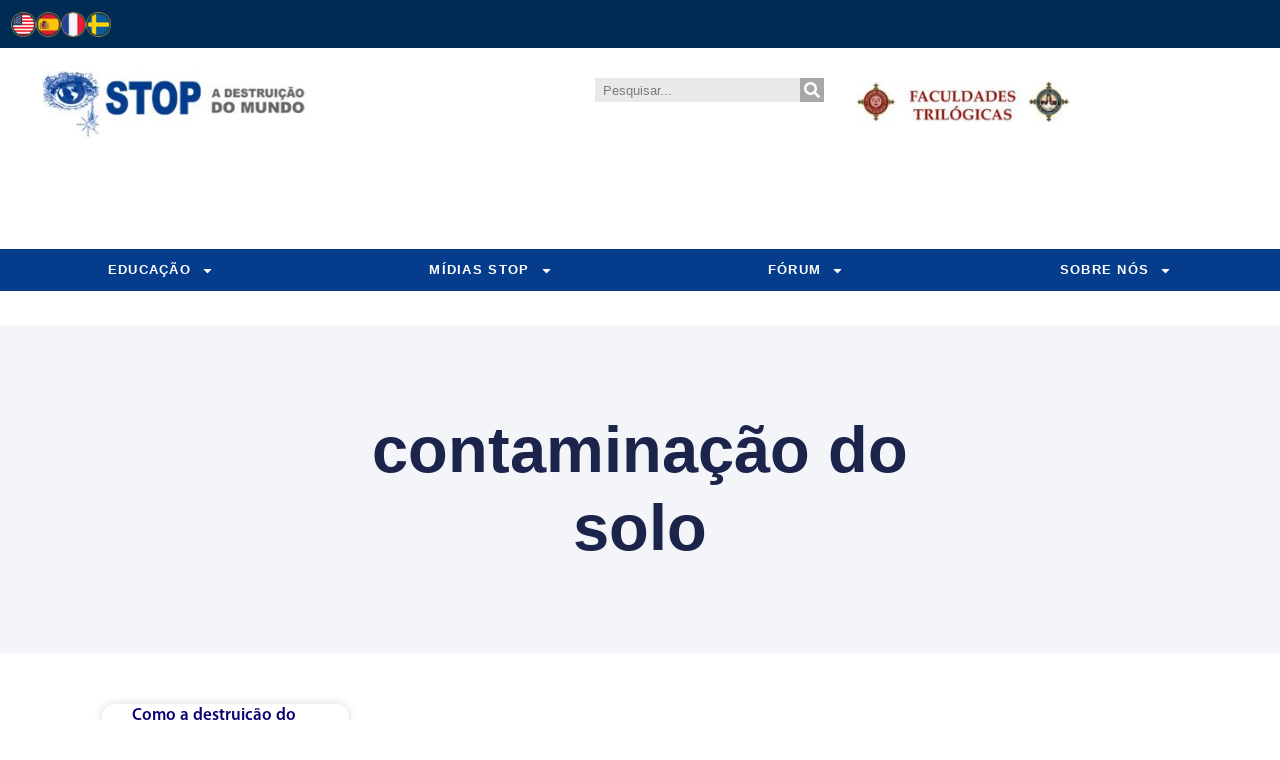

--- FILE ---
content_type: text/html; charset=UTF-8
request_url: https://stop.org.br/tag/contaminacao-do-solo/
body_size: 98372
content:
<!doctype html>
<html lang="pt-BR">
<head>
	<meta charset="UTF-8">
	<meta name="viewport" content="width=device-width, initial-scale=1">
	<link rel="profile" href="https://gmpg.org/xfn/11">
	<meta name='robots' content='index, follow, max-image-preview:large, max-snippet:-1, max-video-preview:-1' />

	<!-- This site is optimized with the Yoast SEO plugin v26.7 - https://yoast.com/wordpress/plugins/seo/ -->
	<title>Arquivo de contaminação do solo - STOP a Destruição do Mundo</title>
	<link rel="canonical" href="https://stop.org.br/tag/contaminacao-do-solo/" />
	<meta property="og:locale" content="pt_BR" />
	<meta property="og:type" content="article" />
	<meta property="og:title" content="Arquivo de contaminação do solo - STOP a Destruição do Mundo" />
	<meta property="og:url" content="https://stop.org.br/tag/contaminacao-do-solo/" />
	<meta property="og:site_name" content="STOP a Destruição do Mundo" />
	<meta name="twitter:card" content="summary_large_image" />
	<script type="application/ld+json" class="yoast-schema-graph">{"@context":"https://schema.org","@graph":[{"@type":"CollectionPage","@id":"https://stop.org.br/tag/contaminacao-do-solo/","url":"https://stop.org.br/tag/contaminacao-do-solo/","name":"Arquivo de contaminação do solo - STOP a Destruição do Mundo","isPartOf":{"@id":"https://stop.org.br/#website"},"primaryImageOfPage":{"@id":"https://stop.org.br/tag/contaminacao-do-solo/#primaryimage"},"image":{"@id":"https://stop.org.br/tag/contaminacao-do-solo/#primaryimage"},"thumbnailUrl":"","breadcrumb":{"@id":"https://stop.org.br/tag/contaminacao-do-solo/#breadcrumb"},"inLanguage":"pt-BR"},{"@type":"ImageObject","inLanguage":"pt-BR","@id":"https://stop.org.br/tag/contaminacao-do-solo/#primaryimage","url":"","contentUrl":""},{"@type":"BreadcrumbList","@id":"https://stop.org.br/tag/contaminacao-do-solo/#breadcrumb","itemListElement":[{"@type":"ListItem","position":1,"name":"Início","item":"https://stop.org.br/"},{"@type":"ListItem","position":2,"name":"contaminação do solo"}]},{"@type":"WebSite","@id":"https://stop.org.br/#website","url":"https://stop.org.br/","name":"STOP a Destruição do Mundo","description":"","publisher":{"@id":"https://stop.org.br/#organization"},"potentialAction":[{"@type":"SearchAction","target":{"@type":"EntryPoint","urlTemplate":"https://stop.org.br/?s={search_term_string}"},"query-input":{"@type":"PropertyValueSpecification","valueRequired":true,"valueName":"search_term_string"}}],"inLanguage":"pt-BR"},{"@type":"Organization","@id":"https://stop.org.br/#organization","name":"STOP a Destruição do Mundo","url":"https://stop.org.br/","logo":{"@type":"ImageObject","inLanguage":"pt-BR","@id":"https://stop.org.br/#/schema/logo/image/","url":"https://stop.org.br/wp-content/uploads/2021/06/cropped-cropped-logo-azul-stop-600.png","contentUrl":"https://stop.org.br/wp-content/uploads/2021/06/cropped-cropped-logo-azul-stop-600.png","width":597,"height":151,"caption":"STOP a Destruição do Mundo"},"image":{"@id":"https://stop.org.br/#/schema/logo/image/"},"sameAs":["https://www.facebook.com/STOP.Paris/","https://www.instagram.com/stop.paris/","https://www.youtube.com/FaculdadesTrilgicas_KP","https://www.tiktok.com/@claudia.bernhardt"]}]}</script>
	<!-- / Yoast SEO plugin. -->


<link rel='dns-prefetch' href='//challenges.cloudflare.com' />
<link rel="alternate" type="application/rss+xml" title="Feed para STOP a Destruição do Mundo &raquo;" href="https://stop.org.br/feed/" />
<link rel="alternate" type="application/rss+xml" title="Feed de comentários para STOP a Destruição do Mundo &raquo;" href="https://stop.org.br/comments/feed/" />
<link rel="alternate" type="application/rss+xml" title="Feed de tag para STOP a Destruição do Mundo &raquo; contaminação do solo" href="https://stop.org.br/tag/contaminacao-do-solo/feed/" />
		<!-- This site uses the Google Analytics by ExactMetrics plugin v8.11.1 - Using Analytics tracking - https://www.exactmetrics.com/ -->
							<script src="//www.googletagmanager.com/gtag/js?id=G-20WYHLK4VB"  data-cfasync="false" data-wpfc-render="false" async></script>
			<script data-cfasync="false" data-wpfc-render="false">
				var em_version = '8.11.1';
				var em_track_user = true;
				var em_no_track_reason = '';
								var ExactMetricsDefaultLocations = {"page_location":"https:\/\/stop.org.br\/tag\/contaminacao-do-solo\/"};
								if ( typeof ExactMetricsPrivacyGuardFilter === 'function' ) {
					var ExactMetricsLocations = (typeof ExactMetricsExcludeQuery === 'object') ? ExactMetricsPrivacyGuardFilter( ExactMetricsExcludeQuery ) : ExactMetricsPrivacyGuardFilter( ExactMetricsDefaultLocations );
				} else {
					var ExactMetricsLocations = (typeof ExactMetricsExcludeQuery === 'object') ? ExactMetricsExcludeQuery : ExactMetricsDefaultLocations;
				}

								var disableStrs = [
										'ga-disable-G-20WYHLK4VB',
									];

				/* Function to detect opted out users */
				function __gtagTrackerIsOptedOut() {
					for (var index = 0; index < disableStrs.length; index++) {
						if (document.cookie.indexOf(disableStrs[index] + '=true') > -1) {
							return true;
						}
					}

					return false;
				}

				/* Disable tracking if the opt-out cookie exists. */
				if (__gtagTrackerIsOptedOut()) {
					for (var index = 0; index < disableStrs.length; index++) {
						window[disableStrs[index]] = true;
					}
				}

				/* Opt-out function */
				function __gtagTrackerOptout() {
					for (var index = 0; index < disableStrs.length; index++) {
						document.cookie = disableStrs[index] + '=true; expires=Thu, 31 Dec 2099 23:59:59 UTC; path=/';
						window[disableStrs[index]] = true;
					}
				}

				if ('undefined' === typeof gaOptout) {
					function gaOptout() {
						__gtagTrackerOptout();
					}
				}
								window.dataLayer = window.dataLayer || [];

				window.ExactMetricsDualTracker = {
					helpers: {},
					trackers: {},
				};
				if (em_track_user) {
					function __gtagDataLayer() {
						dataLayer.push(arguments);
					}

					function __gtagTracker(type, name, parameters) {
						if (!parameters) {
							parameters = {};
						}

						if (parameters.send_to) {
							__gtagDataLayer.apply(null, arguments);
							return;
						}

						if (type === 'event') {
														parameters.send_to = exactmetrics_frontend.v4_id;
							var hookName = name;
							if (typeof parameters['event_category'] !== 'undefined') {
								hookName = parameters['event_category'] + ':' + name;
							}

							if (typeof ExactMetricsDualTracker.trackers[hookName] !== 'undefined') {
								ExactMetricsDualTracker.trackers[hookName](parameters);
							} else {
								__gtagDataLayer('event', name, parameters);
							}
							
						} else {
							__gtagDataLayer.apply(null, arguments);
						}
					}

					__gtagTracker('js', new Date());
					__gtagTracker('set', {
						'developer_id.dNDMyYj': true,
											});
					if ( ExactMetricsLocations.page_location ) {
						__gtagTracker('set', ExactMetricsLocations);
					}
										__gtagTracker('config', 'G-20WYHLK4VB', {"forceSSL":"true","link_attribution":"true"} );
										window.gtag = __gtagTracker;										(function () {
						/* https://developers.google.com/analytics/devguides/collection/analyticsjs/ */
						/* ga and __gaTracker compatibility shim. */
						var noopfn = function () {
							return null;
						};
						var newtracker = function () {
							return new Tracker();
						};
						var Tracker = function () {
							return null;
						};
						var p = Tracker.prototype;
						p.get = noopfn;
						p.set = noopfn;
						p.send = function () {
							var args = Array.prototype.slice.call(arguments);
							args.unshift('send');
							__gaTracker.apply(null, args);
						};
						var __gaTracker = function () {
							var len = arguments.length;
							if (len === 0) {
								return;
							}
							var f = arguments[len - 1];
							if (typeof f !== 'object' || f === null || typeof f.hitCallback !== 'function') {
								if ('send' === arguments[0]) {
									var hitConverted, hitObject = false, action;
									if ('event' === arguments[1]) {
										if ('undefined' !== typeof arguments[3]) {
											hitObject = {
												'eventAction': arguments[3],
												'eventCategory': arguments[2],
												'eventLabel': arguments[4],
												'value': arguments[5] ? arguments[5] : 1,
											}
										}
									}
									if ('pageview' === arguments[1]) {
										if ('undefined' !== typeof arguments[2]) {
											hitObject = {
												'eventAction': 'page_view',
												'page_path': arguments[2],
											}
										}
									}
									if (typeof arguments[2] === 'object') {
										hitObject = arguments[2];
									}
									if (typeof arguments[5] === 'object') {
										Object.assign(hitObject, arguments[5]);
									}
									if ('undefined' !== typeof arguments[1].hitType) {
										hitObject = arguments[1];
										if ('pageview' === hitObject.hitType) {
											hitObject.eventAction = 'page_view';
										}
									}
									if (hitObject) {
										action = 'timing' === arguments[1].hitType ? 'timing_complete' : hitObject.eventAction;
										hitConverted = mapArgs(hitObject);
										__gtagTracker('event', action, hitConverted);
									}
								}
								return;
							}

							function mapArgs(args) {
								var arg, hit = {};
								var gaMap = {
									'eventCategory': 'event_category',
									'eventAction': 'event_action',
									'eventLabel': 'event_label',
									'eventValue': 'event_value',
									'nonInteraction': 'non_interaction',
									'timingCategory': 'event_category',
									'timingVar': 'name',
									'timingValue': 'value',
									'timingLabel': 'event_label',
									'page': 'page_path',
									'location': 'page_location',
									'title': 'page_title',
									'referrer' : 'page_referrer',
								};
								for (arg in args) {
																		if (!(!args.hasOwnProperty(arg) || !gaMap.hasOwnProperty(arg))) {
										hit[gaMap[arg]] = args[arg];
									} else {
										hit[arg] = args[arg];
									}
								}
								return hit;
							}

							try {
								f.hitCallback();
							} catch (ex) {
							}
						};
						__gaTracker.create = newtracker;
						__gaTracker.getByName = newtracker;
						__gaTracker.getAll = function () {
							return [];
						};
						__gaTracker.remove = noopfn;
						__gaTracker.loaded = true;
						window['__gaTracker'] = __gaTracker;
					})();
									} else {
										console.log("");
					(function () {
						function __gtagTracker() {
							return null;
						}

						window['__gtagTracker'] = __gtagTracker;
						window['gtag'] = __gtagTracker;
					})();
									}
			</script>
							<!-- / Google Analytics by ExactMetrics -->
		<style id='wp-img-auto-sizes-contain-inline-css'>img:is([sizes=auto i],[sizes^="auto," i]){contain-intrinsic-size:3000px 1500px}</style>

<style id='wp-emoji-styles-inline-css'>img.wp-smiley,img.emoji{display:inline!important;border:none!important;box-shadow:none!important;height:1em!important;width:1em!important;margin:0 0.07em!important;vertical-align:-0.1em!important;background:none!important;padding:0!important}</style>
<link data-optimized="1" rel='stylesheet' id='wp-block-library-css' href='https://stop.org.br/wp-content/litespeed/css/a50a69c09793f14bb2e33c931b8efd7e.css?ver=b99bc' media='all' />
<style id='global-styles-inline-css'>:root{--wp--preset--aspect-ratio--square:1;--wp--preset--aspect-ratio--4-3:4/3;--wp--preset--aspect-ratio--3-4:3/4;--wp--preset--aspect-ratio--3-2:3/2;--wp--preset--aspect-ratio--2-3:2/3;--wp--preset--aspect-ratio--16-9:16/9;--wp--preset--aspect-ratio--9-16:9/16;--wp--preset--color--black:#000000;--wp--preset--color--cyan-bluish-gray:#abb8c3;--wp--preset--color--white:#ffffff;--wp--preset--color--pale-pink:#f78da7;--wp--preset--color--vivid-red:#cf2e2e;--wp--preset--color--luminous-vivid-orange:#ff6900;--wp--preset--color--luminous-vivid-amber:#fcb900;--wp--preset--color--light-green-cyan:#7bdcb5;--wp--preset--color--vivid-green-cyan:#00d084;--wp--preset--color--pale-cyan-blue:#8ed1fc;--wp--preset--color--vivid-cyan-blue:#0693e3;--wp--preset--color--vivid-purple:#9b51e0;--wp--preset--gradient--vivid-cyan-blue-to-vivid-purple:linear-gradient(135deg,rgb(6,147,227) 0%,rgb(155,81,224) 100%);--wp--preset--gradient--light-green-cyan-to-vivid-green-cyan:linear-gradient(135deg,rgb(122,220,180) 0%,rgb(0,208,130) 100%);--wp--preset--gradient--luminous-vivid-amber-to-luminous-vivid-orange:linear-gradient(135deg,rgb(252,185,0) 0%,rgb(255,105,0) 100%);--wp--preset--gradient--luminous-vivid-orange-to-vivid-red:linear-gradient(135deg,rgb(255,105,0) 0%,rgb(207,46,46) 100%);--wp--preset--gradient--very-light-gray-to-cyan-bluish-gray:linear-gradient(135deg,rgb(238,238,238) 0%,rgb(169,184,195) 100%);--wp--preset--gradient--cool-to-warm-spectrum:linear-gradient(135deg,rgb(74,234,220) 0%,rgb(151,120,209) 20%,rgb(207,42,186) 40%,rgb(238,44,130) 60%,rgb(251,105,98) 80%,rgb(254,248,76) 100%);--wp--preset--gradient--blush-light-purple:linear-gradient(135deg,rgb(255,206,236) 0%,rgb(152,150,240) 100%);--wp--preset--gradient--blush-bordeaux:linear-gradient(135deg,rgb(254,205,165) 0%,rgb(254,45,45) 50%,rgb(107,0,62) 100%);--wp--preset--gradient--luminous-dusk:linear-gradient(135deg,rgb(255,203,112) 0%,rgb(199,81,192) 50%,rgb(65,88,208) 100%);--wp--preset--gradient--pale-ocean:linear-gradient(135deg,rgb(255,245,203) 0%,rgb(182,227,212) 50%,rgb(51,167,181) 100%);--wp--preset--gradient--electric-grass:linear-gradient(135deg,rgb(202,248,128) 0%,rgb(113,206,126) 100%);--wp--preset--gradient--midnight:linear-gradient(135deg,rgb(2,3,129) 0%,rgb(40,116,252) 100%);--wp--preset--font-size--small:13px;--wp--preset--font-size--medium:20px;--wp--preset--font-size--large:36px;--wp--preset--font-size--x-large:42px;--wp--preset--spacing--20:0.44rem;--wp--preset--spacing--30:0.67rem;--wp--preset--spacing--40:1rem;--wp--preset--spacing--50:1.5rem;--wp--preset--spacing--60:2.25rem;--wp--preset--spacing--70:3.38rem;--wp--preset--spacing--80:5.06rem;--wp--preset--shadow--natural:6px 6px 9px rgba(0, 0, 0, 0.2);--wp--preset--shadow--deep:12px 12px 50px rgba(0, 0, 0, 0.4);--wp--preset--shadow--sharp:6px 6px 0px rgba(0, 0, 0, 0.2);--wp--preset--shadow--outlined:6px 6px 0px -3px rgb(255, 255, 255), 6px 6px rgb(0, 0, 0);--wp--preset--shadow--crisp:6px 6px 0px rgb(0, 0, 0)}:root{--wp--style--global--content-size:800px;--wp--style--global--wide-size:1200px}:where(body){margin:0}.wp-site-blocks>.alignleft{float:left;margin-right:2em}.wp-site-blocks>.alignright{float:right;margin-left:2em}.wp-site-blocks>.aligncenter{justify-content:center;margin-left:auto;margin-right:auto}:where(.wp-site-blocks)>*{margin-block-start:24px;margin-block-end:0}:where(.wp-site-blocks)>:first-child{margin-block-start:0}:where(.wp-site-blocks)>:last-child{margin-block-end:0}:root{--wp--style--block-gap:24px}:root :where(.is-layout-flow)>:first-child{margin-block-start:0}:root :where(.is-layout-flow)>:last-child{margin-block-end:0}:root :where(.is-layout-flow)>*{margin-block-start:24px;margin-block-end:0}:root :where(.is-layout-constrained)>:first-child{margin-block-start:0}:root :where(.is-layout-constrained)>:last-child{margin-block-end:0}:root :where(.is-layout-constrained)>*{margin-block-start:24px;margin-block-end:0}:root :where(.is-layout-flex){gap:24px}:root :where(.is-layout-grid){gap:24px}.is-layout-flow>.alignleft{float:left;margin-inline-start:0;margin-inline-end:2em}.is-layout-flow>.alignright{float:right;margin-inline-start:2em;margin-inline-end:0}.is-layout-flow>.aligncenter{margin-left:auto!important;margin-right:auto!important}.is-layout-constrained>.alignleft{float:left;margin-inline-start:0;margin-inline-end:2em}.is-layout-constrained>.alignright{float:right;margin-inline-start:2em;margin-inline-end:0}.is-layout-constrained>.aligncenter{margin-left:auto!important;margin-right:auto!important}.is-layout-constrained>:where(:not(.alignleft):not(.alignright):not(.alignfull)){max-width:var(--wp--style--global--content-size);margin-left:auto!important;margin-right:auto!important}.is-layout-constrained>.alignwide{max-width:var(--wp--style--global--wide-size)}body .is-layout-flex{display:flex}.is-layout-flex{flex-wrap:wrap;align-items:center}.is-layout-flex>:is(*,div){margin:0}body .is-layout-grid{display:grid}.is-layout-grid>:is(*,div){margin:0}body{padding-top:0;padding-right:0;padding-bottom:0;padding-left:0}a:where(:not(.wp-element-button)){text-decoration:underline}:root :where(.wp-element-button,.wp-block-button__link){background-color:#32373c;border-width:0;color:#fff;font-family:inherit;font-size:inherit;font-style:inherit;font-weight:inherit;letter-spacing:inherit;line-height:inherit;padding-top:calc(0.667em + 2px);padding-right:calc(1.333em + 2px);padding-bottom:calc(0.667em + 2px);padding-left:calc(1.333em + 2px);text-decoration:none;text-transform:inherit}.has-black-color{color:var(--wp--preset--color--black)!important}.has-cyan-bluish-gray-color{color:var(--wp--preset--color--cyan-bluish-gray)!important}.has-white-color{color:var(--wp--preset--color--white)!important}.has-pale-pink-color{color:var(--wp--preset--color--pale-pink)!important}.has-vivid-red-color{color:var(--wp--preset--color--vivid-red)!important}.has-luminous-vivid-orange-color{color:var(--wp--preset--color--luminous-vivid-orange)!important}.has-luminous-vivid-amber-color{color:var(--wp--preset--color--luminous-vivid-amber)!important}.has-light-green-cyan-color{color:var(--wp--preset--color--light-green-cyan)!important}.has-vivid-green-cyan-color{color:var(--wp--preset--color--vivid-green-cyan)!important}.has-pale-cyan-blue-color{color:var(--wp--preset--color--pale-cyan-blue)!important}.has-vivid-cyan-blue-color{color:var(--wp--preset--color--vivid-cyan-blue)!important}.has-vivid-purple-color{color:var(--wp--preset--color--vivid-purple)!important}.has-black-background-color{background-color:var(--wp--preset--color--black)!important}.has-cyan-bluish-gray-background-color{background-color:var(--wp--preset--color--cyan-bluish-gray)!important}.has-white-background-color{background-color:var(--wp--preset--color--white)!important}.has-pale-pink-background-color{background-color:var(--wp--preset--color--pale-pink)!important}.has-vivid-red-background-color{background-color:var(--wp--preset--color--vivid-red)!important}.has-luminous-vivid-orange-background-color{background-color:var(--wp--preset--color--luminous-vivid-orange)!important}.has-luminous-vivid-amber-background-color{background-color:var(--wp--preset--color--luminous-vivid-amber)!important}.has-light-green-cyan-background-color{background-color:var(--wp--preset--color--light-green-cyan)!important}.has-vivid-green-cyan-background-color{background-color:var(--wp--preset--color--vivid-green-cyan)!important}.has-pale-cyan-blue-background-color{background-color:var(--wp--preset--color--pale-cyan-blue)!important}.has-vivid-cyan-blue-background-color{background-color:var(--wp--preset--color--vivid-cyan-blue)!important}.has-vivid-purple-background-color{background-color:var(--wp--preset--color--vivid-purple)!important}.has-black-border-color{border-color:var(--wp--preset--color--black)!important}.has-cyan-bluish-gray-border-color{border-color:var(--wp--preset--color--cyan-bluish-gray)!important}.has-white-border-color{border-color:var(--wp--preset--color--white)!important}.has-pale-pink-border-color{border-color:var(--wp--preset--color--pale-pink)!important}.has-vivid-red-border-color{border-color:var(--wp--preset--color--vivid-red)!important}.has-luminous-vivid-orange-border-color{border-color:var(--wp--preset--color--luminous-vivid-orange)!important}.has-luminous-vivid-amber-border-color{border-color:var(--wp--preset--color--luminous-vivid-amber)!important}.has-light-green-cyan-border-color{border-color:var(--wp--preset--color--light-green-cyan)!important}.has-vivid-green-cyan-border-color{border-color:var(--wp--preset--color--vivid-green-cyan)!important}.has-pale-cyan-blue-border-color{border-color:var(--wp--preset--color--pale-cyan-blue)!important}.has-vivid-cyan-blue-border-color{border-color:var(--wp--preset--color--vivid-cyan-blue)!important}.has-vivid-purple-border-color{border-color:var(--wp--preset--color--vivid-purple)!important}.has-vivid-cyan-blue-to-vivid-purple-gradient-background{background:var(--wp--preset--gradient--vivid-cyan-blue-to-vivid-purple)!important}.has-light-green-cyan-to-vivid-green-cyan-gradient-background{background:var(--wp--preset--gradient--light-green-cyan-to-vivid-green-cyan)!important}.has-luminous-vivid-amber-to-luminous-vivid-orange-gradient-background{background:var(--wp--preset--gradient--luminous-vivid-amber-to-luminous-vivid-orange)!important}.has-luminous-vivid-orange-to-vivid-red-gradient-background{background:var(--wp--preset--gradient--luminous-vivid-orange-to-vivid-red)!important}.has-very-light-gray-to-cyan-bluish-gray-gradient-background{background:var(--wp--preset--gradient--very-light-gray-to-cyan-bluish-gray)!important}.has-cool-to-warm-spectrum-gradient-background{background:var(--wp--preset--gradient--cool-to-warm-spectrum)!important}.has-blush-light-purple-gradient-background{background:var(--wp--preset--gradient--blush-light-purple)!important}.has-blush-bordeaux-gradient-background{background:var(--wp--preset--gradient--blush-bordeaux)!important}.has-luminous-dusk-gradient-background{background:var(--wp--preset--gradient--luminous-dusk)!important}.has-pale-ocean-gradient-background{background:var(--wp--preset--gradient--pale-ocean)!important}.has-electric-grass-gradient-background{background:var(--wp--preset--gradient--electric-grass)!important}.has-midnight-gradient-background{background:var(--wp--preset--gradient--midnight)!important}.has-small-font-size{font-size:var(--wp--preset--font-size--small)!important}.has-medium-font-size{font-size:var(--wp--preset--font-size--medium)!important}.has-large-font-size{font-size:var(--wp--preset--font-size--large)!important}.has-x-large-font-size{font-size:var(--wp--preset--font-size--x-large)!important}:root :where(.wp-block-pullquote){font-size:1.5em;line-height:1.6}</style>
<link data-optimized="1" rel='stylesheet' id='hello-elementor-css' href='https://stop.org.br/wp-content/litespeed/css/a57eb3e54fa50d410ccc2b01eaa5886e.css?ver=3e1e0' media='all' />
<link data-optimized="1" rel='stylesheet' id='hello-elementor-theme-style-css' href='https://stop.org.br/wp-content/litespeed/css/ec1bc38a899b6f2f6725878b8255227b.css?ver=c02d2' media='all' />
<link data-optimized="1" rel='stylesheet' id='hello-elementor-header-footer-css' href='https://stop.org.br/wp-content/litespeed/css/c089846d1347df4ddd0a4426341acc70.css?ver=48af5' media='all' />
<link data-optimized="1" rel='stylesheet' id='elementor-frontend-css' href='https://stop.org.br/wp-content/litespeed/css/a4674ed69bdfcb1da43dce5959fd10da.css?ver=c254a' media='all' />
<link data-optimized="1" rel='stylesheet' id='elementor-post-17988-css' href='https://stop.org.br/wp-content/litespeed/css/f194fb6acc7b63176792415edf66c13b.css?ver=eec3b' media='all' />
<link data-optimized="1" rel='stylesheet' id='widget-image-css' href='https://stop.org.br/wp-content/litespeed/css/7d71f8694c8b8ee4b28d6bce25bea4ea.css?ver=40f98' media='all' />
<link data-optimized="1" rel='stylesheet' id='widget-spacer-css' href='https://stop.org.br/wp-content/litespeed/css/aba87fc8b9e71ebe7bae0d9ca809574a.css?ver=58749' media='all' />
<link data-optimized="1" rel='stylesheet' id='widget-search-form-css' href='https://stop.org.br/wp-content/litespeed/css/0e4d2733df2f79724fb340560540beac.css?ver=65c17' media='all' />
<link data-optimized="1" rel='stylesheet' id='e-animation-grow-css' href='https://stop.org.br/wp-content/litespeed/css/cc5c5fb4f0e9c903d4100b26af1b3c67.css?ver=86fa3' media='all' />
<link data-optimized="1" rel='stylesheet' id='widget-nav-menu-css' href='https://stop.org.br/wp-content/litespeed/css/ec1f647b0044fd3df54b8368bc7f243e.css?ver=ffcab' media='all' />
<link data-optimized="1" rel='stylesheet' id='widget-social-icons-css' href='https://stop.org.br/wp-content/litespeed/css/468274f07fa02f59b56ade0a8eb80c5a.css?ver=c1436' media='all' />
<link data-optimized="1" rel='stylesheet' id='e-apple-webkit-css' href='https://stop.org.br/wp-content/litespeed/css/1547a9a056a1426ffc92ad8d9ce43944.css?ver=9512a' media='all' />
<link data-optimized="1" rel='stylesheet' id='widget-icon-box-css' href='https://stop.org.br/wp-content/litespeed/css/a5f4da1319ccd7f38b3d45de49b45a82.css?ver=9153a' media='all' />
<link data-optimized="1" rel='stylesheet' id='widget-heading-css' href='https://stop.org.br/wp-content/litespeed/css/a3b0f6cd662d1e729661c3fc32b5bc2a.css?ver=167d7' media='all' />
<link data-optimized="1" rel='stylesheet' id='widget-posts-css' href='https://stop.org.br/wp-content/litespeed/css/6e1052829085a921754dd043cb1b3bc9.css?ver=6c7ce' media='all' />
<link data-optimized="1" rel='stylesheet' id='widget-form-css' href='https://stop.org.br/wp-content/litespeed/css/5dd142a261c2da889c80a54deb97e72f.css?ver=2e029' media='all' />
<link data-optimized="1" rel='stylesheet' id='elementor-post-18128-css' href='https://stop.org.br/wp-content/litespeed/css/fb9e7d08a88b8732c3e622250da5c73d.css?ver=86741' media='all' />
<link data-optimized="1" rel='stylesheet' id='elementor-post-18126-css' href='https://stop.org.br/wp-content/litespeed/css/3e58998c62b9c976e745c160bd1ad45c.css?ver=91360' media='all' />
<link data-optimized="1" rel='stylesheet' id='elementor-post-23342-css' href='https://stop.org.br/wp-content/litespeed/css/51bac1883e120d3f0fc50b8331696854.css?ver=eb51e' media='all' />
<script src="https://stop.org.br/wp-content/plugins/google-analytics-dashboard-for-wp/assets/js/frontend-gtag.min.js?ver=8.11.1" id="exactmetrics-frontend-script-js" async data-wp-strategy="async"></script>
<script data-cfasync="false" data-wpfc-render="false" id='exactmetrics-frontend-script-js-extra'>var exactmetrics_frontend = {"js_events_tracking":"true","download_extensions":"zip,mp3,mpeg,pdf,pptx,xlsx,rar,jpg","inbound_paths":"[{\"path\":\"\\\/go\\\/\",\"label\":\"affiliate\"},{\"path\":\"\\\/recommend\\\/\",\"label\":\"affiliate\"}]","home_url":"https:\/\/stop.org.br","hash_tracking":"false","v4_id":"G-20WYHLK4VB"};</script>
<script src="https://stop.org.br/wp-includes/js/jquery/jquery.min.js?ver=3.7.1" id="jquery-core-js"></script>
<script src="https://stop.org.br/wp-includes/js/jquery/jquery-migrate.min.js?ver=3.4.1" id="jquery-migrate-js"></script>
<link rel="https://api.w.org/" href="https://stop.org.br/wp-json/" /><link rel="alternate" title="JSON" type="application/json" href="https://stop.org.br/wp-json/wp/v2/tags/138" /><link rel="EditURI" type="application/rsd+xml" title="RSD" href="https://stop.org.br/xmlrpc.php?rsd" />
<meta name="generator" content="WordPress 6.9" />
<!-- Analytics by WP Statistics - https://wp-statistics.com -->
<meta name="generator" content="Elementor 3.34.0; features: e_font_icon_svg, additional_custom_breakpoints; settings: css_print_method-external, google_font-disabled, font_display-swap">
			<style>.e-con.e-parent:nth-of-type(n+4):not(.e-lazyloaded):not(.e-no-lazyload),.e-con.e-parent:nth-of-type(n+4):not(.e-lazyloaded):not(.e-no-lazyload) *{background-image:none!important}@media screen and (max-height:1024px){.e-con.e-parent:nth-of-type(n+3):not(.e-lazyloaded):not(.e-no-lazyload),.e-con.e-parent:nth-of-type(n+3):not(.e-lazyloaded):not(.e-no-lazyload) *{background-image:none!important}}@media screen and (max-height:640px){.e-con.e-parent:nth-of-type(n+2):not(.e-lazyloaded):not(.e-no-lazyload),.e-con.e-parent:nth-of-type(n+2):not(.e-lazyloaded):not(.e-no-lazyload) *{background-image:none!important}}</style>
			<link rel="icon" href="https://stop.org.br/wp-content/uploads/2023/08/cropped-banner-stop-200-200-azul-32x32.jpg" sizes="32x32" />
<link rel="icon" href="https://stop.org.br/wp-content/uploads/2023/08/cropped-banner-stop-200-200-azul-192x192.jpg" sizes="192x192" />
<link rel="apple-touch-icon" href="https://stop.org.br/wp-content/uploads/2023/08/cropped-banner-stop-200-200-azul-180x180.jpg" />
<meta name="msapplication-TileImage" content="https://stop.org.br/wp-content/uploads/2023/08/cropped-banner-stop-200-200-azul-270x270.jpg" />
		<style id="wp-custom-css">.container{position:relative;overflow:hidden;width:100%;padding-top:70.25%}.responsive-iframe{position:absolute;top:0;left:0;bottom:0;right:0;width:100%;height:100%}.youtube-facade{position:relative;width:100%;aspect-ratio:16/9;background-color:#000;cursor:pointer;overflow:hidden}.youtube-facade img{width:100%;height:100%;object-fit:cover;display:block}.youtube-facade .play-button{position:absolute;top:50%;left:50%;width:68px;height:48px;margin-top:-24px;margin-left:-34px;background:url(https://img.icons8.com/ios-filled/100/ffffff/play-button-circled.png) no-repeat center;background-size:contain;pointer-events:none}</style>
		</head>
<body class="archive tag tag-contaminacao-do-solo tag-138 wp-custom-logo wp-embed-responsive wp-theme-hello-elementor hello-elementor-default elementor-page-23342 elementor-default elementor-template-full-width elementor-kit-17988">


<a class="skip-link screen-reader-text" href="#content">Ir para o conteúdo</a>

		<header data-elementor-type="header" data-elementor-id="18128" class="elementor elementor-18128 elementor-location-header" data-elementor-post-type="elementor_library">
			<div class="elementor-element elementor-element-e33077d e-con-full e-flex e-con e-parent" data-id="e33077d" data-element_type="container" data-settings="{&quot;background_background&quot;:&quot;classic&quot;}">
		<div class="elementor-element elementor-element-dc1bd40 e-con-full e-flex e-con e-child" data-id="dc1bd40" data-element_type="container">
				<div class="elementor-element elementor-element-afea397 elementor-widget__width-auto elementor-widget elementor-widget-image" data-id="afea397" data-element_type="widget" data-widget_type="image.default">
																<a href="https://www.stopna.org/">
							<img width="30" height="30" src="https://stop.org.br/wp-content/uploads/2024/02/bandeira-usa-1.png" class="attachment-full size-full wp-image-18142" alt="english" />								</a>
															</div>
				<div class="elementor-element elementor-element-ce8018f elementor-widget__width-auto elementor-widget elementor-widget-image" data-id="ce8018f" data-element_type="widget" data-widget_type="image.default">
																<a href="https://stop.org.br/espanol/">
							<img width="30" height="30" src="https://stop.org.br/wp-content/uploads/2024/02/bandeira-spa-1.png" class="attachment-full size-full wp-image-18140" alt="español" />								</a>
															</div>
				<div class="elementor-element elementor-element-06cb790 elementor-widget__width-auto elementor-widget elementor-widget-image" data-id="06cb790" data-element_type="widget" data-widget_type="image.default">
																<a href="https://stop.org.br/francais/">
							<img width="30" height="30" src="https://stop.org.br/wp-content/uploads/2024/02/bandeira-france-1.png" class="attachment-full size-full wp-image-18147" alt="français" />								</a>
															</div>
				<div class="elementor-element elementor-element-b905ff5 elementor-widget__width-auto elementor-widget elementor-widget-image" data-id="b905ff5" data-element_type="widget" data-widget_type="image.default">
																<a href="http://stop.org.br/svenska/">
							<img loading="lazy" width="30" height="30" src="https://stop.org.br/wp-content/uploads/2024/02/bandeira-svenska.png" class="attachment-full size-full wp-image-18148" alt="svenska" />								</a>
															</div>
				<div class="elementor-element elementor-element-169a4a7 elementor-widget__width-auto elementor-hidden-desktop elementor-hidden-tablet elementor-hidden-mobile elementor-widget elementor-widget-image" data-id="169a4a7" data-element_type="widget" data-widget_type="image.default">
																<a href="https://fatrinossasenhora.edu.br/#internacionalizacao">
							<img src="https://stop.org.br/wp-content/uploads/2024/02/bandeira-bra.png" title="" alt="" loading="lazy" />								</a>
															</div>
				</div>
		<div class="elementor-element elementor-element-eb8d9ca e-con-full e-flex e-con e-child" data-id="eb8d9ca" data-element_type="container">
				</div>
		<div class="elementor-element elementor-element-08a5bdb e-con-full e-flex e-con e-child" data-id="08a5bdb" data-element_type="container">
				</div>
				</div>
		<div class="elementor-element elementor-element-828367d e-flex e-con-boxed e-con e-parent" data-id="828367d" data-element_type="container" data-settings="{&quot;background_background&quot;:&quot;classic&quot;}">
					<div class="e-con-inner">
		<div class="elementor-element elementor-element-808601e e-con-full e-flex e-con e-child" data-id="808601e" data-element_type="container">
				<div class="elementor-element elementor-element-bbbc39f elementor-widget elementor-widget-image" data-id="bbbc39f" data-element_type="widget" data-widget_type="image.default">
																<a href="https://stop.org.br">
							<img loading="lazy" width="297" height="75" src="https://stop.org.br/wp-content/uploads/2024/02/cropped-cropped-logo-azul-stop-297.jpg" class="attachment-full size-full wp-image-23033" alt="" />								</a>
															</div>
				</div>
		<div class="elementor-element elementor-element-112eb0b e-con-full e-flex e-con e-child" data-id="112eb0b" data-element_type="container">
		<div class="elementor-element elementor-element-a702020 e-con-full e-flex e-con e-child" data-id="a702020" data-element_type="container">
		<div class="elementor-element elementor-element-1f9043a elementor-hidden-phone e-con-full e-flex e-con e-child" data-id="1f9043a" data-element_type="container">
				<div class="elementor-element elementor-element-bdfea79 elementor-widget elementor-widget-spacer" data-id="bdfea79" data-element_type="widget" data-widget_type="spacer.default">
							<div class="elementor-spacer">
			<div class="elementor-spacer-inner"></div>
		</div>
						</div>
				</div>
		<div class="elementor-element elementor-element-10ccd36 elementor-hidden-phone e-con-full e-flex e-con e-child" data-id="10ccd36" data-element_type="container">
				</div>
		<div class="elementor-element elementor-element-7641bdb elementor-hidden-tablet elementor-hidden-phone e-con-full e-flex e-con e-child" data-id="7641bdb" data-element_type="container">
				<div class="elementor-element elementor-element-09cb59f elementor-search-form--skin-classic elementor-search-form--button-type-icon elementor-search-form--icon-search elementor-widget elementor-widget-search-form" data-id="09cb59f" data-element_type="widget" data-settings="{&quot;skin&quot;:&quot;classic&quot;}" data-widget_type="search-form.default">
							<search role="search">
			<form class="elementor-search-form" action="https://stop.org.br" method="get">
												<div class="elementor-search-form__container">
					<label class="elementor-screen-only" for="elementor-search-form-09cb59f">Pesquisar</label>

					
					<input id="elementor-search-form-09cb59f" placeholder="Pesquisar..." class="elementor-search-form__input" type="search" name="s" value="">
					
											<button class="elementor-search-form__submit" type="submit" aria-label="Pesquisar">
															<div class="e-font-icon-svg-container"><svg class="fa fa-search e-font-icon-svg e-fas-search" viewBox="0 0 512 512" xmlns="http://www.w3.org/2000/svg"><path d="M505 442.7L405.3 343c-4.5-4.5-10.6-7-17-7H372c27.6-35.3 44-79.7 44-128C416 93.1 322.9 0 208 0S0 93.1 0 208s93.1 208 208 208c48.3 0 92.7-16.4 128-44v16.3c0 6.4 2.5 12.5 7 17l99.7 99.7c9.4 9.4 24.6 9.4 33.9 0l28.3-28.3c9.4-9.4 9.4-24.6.1-34zM208 336c-70.7 0-128-57.2-128-128 0-70.7 57.2-128 128-128 70.7 0 128 57.2 128 128 0 70.7-57.2 128-128 128z"></path></svg></div>													</button>
					
									</div>
			</form>
		</search>
						</div>
				</div>
		<div class="elementor-element elementor-element-86bbc2c e-con-full e-flex e-con e-child" data-id="86bbc2c" data-element_type="container">
				<div class="elementor-element elementor-element-2618d5e elementor-widget elementor-widget-image" data-id="2618d5e" data-element_type="widget" data-widget_type="image.default">
																<a href="https://keppepacheco.edu.br/">
							<img loading="lazy" width="250" height="48" src="https://stop.org.br/wp-content/uploads/2024/02/FATRI-2-LOGOS-250.jpg" class="attachment-full size-full wp-image-23034" alt="" />								</a>
															</div>
				</div>
				</div>
				</div>
					</div>
				</div>
		<div class="elementor-element elementor-element-159ebb98 e-con-full e-flex e-con e-parent" data-id="159ebb98" data-element_type="container" data-settings="{&quot;background_background&quot;:&quot;classic&quot;}">
				<div class="elementor-element elementor-element-fb64352 elementor-nav-menu__align-justify elementor-nav-menu--dropdown-mobile elementor-nav-menu__text-align-aside elementor-nav-menu--toggle elementor-nav-menu--burger elementor-widget elementor-widget-nav-menu" data-id="fb64352" data-element_type="widget" data-settings="{&quot;toggle_icon_hover_animation&quot;:&quot;grow&quot;,&quot;layout&quot;:&quot;horizontal&quot;,&quot;submenu_icon&quot;:{&quot;value&quot;:&quot;&lt;svg aria-hidden=\&quot;true\&quot; class=\&quot;e-font-icon-svg e-fas-caret-down\&quot; viewBox=\&quot;0 0 320 512\&quot; xmlns=\&quot;http:\/\/www.w3.org\/2000\/svg\&quot;&gt;&lt;path d=\&quot;M31.3 192h257.3c17.8 0 26.7 21.5 14.1 34.1L174.1 354.8c-7.8 7.8-20.5 7.8-28.3 0L17.2 226.1C4.6 213.5 13.5 192 31.3 192z\&quot;&gt;&lt;\/path&gt;&lt;\/svg&gt;&quot;,&quot;library&quot;:&quot;fa-solid&quot;},&quot;toggle&quot;:&quot;burger&quot;}" data-widget_type="nav-menu.default">
								<nav aria-label="Menu" class="elementor-nav-menu--main elementor-nav-menu__container elementor-nav-menu--layout-horizontal e--pointer-background e--animation-fade">
				<ul id="menu-1-fb64352" class="elementor-nav-menu"><li class="menu-item menu-item-type-custom menu-item-object-custom menu-item-has-children menu-item-21699"><a href="#" class="elementor-item elementor-item-anchor">EDUCAÇÃO</a>
<ul class="sub-menu elementor-nav-menu--dropdown">
	<li class="menu-item menu-item-type-custom menu-item-object-custom menu-item-21700"><a href="https://fatrinossasenhora.edu.br/area_do_saber/artes-e-comunicacao/" class="elementor-sub-item">Artes e Comunicação</a></li>
	<li class="menu-item menu-item-type-custom menu-item-object-custom menu-item-21702"><a href="https://fatrinossasenhora.edu.br/area_do_saber/cejur-centro-de-estudos-juridicos/" class="elementor-sub-item">CEJUR &#8211; Centro de Estudos Jurídicos</a></li>
	<li class="menu-item menu-item-type-custom menu-item-object-custom menu-item-21701"><a href="https://fatrinossasenhora.edu.br/area_do_saber/centro-de-linguas/" class="elementor-sub-item">Centro de Línguas</a></li>
	<li class="menu-item menu-item-type-custom menu-item-object-custom menu-item-21703"><a href="https://fatrinossasenhora.edu.br/area_do_saber/ciencia-da-energetica/" class="elementor-sub-item">Ciência da Energética</a></li>
	<li class="menu-item menu-item-type-custom menu-item-object-custom menu-item-21704"><a href="https://fatrinossasenhora.edu.br/area_do_saber/meio-ambiente/" class="elementor-sub-item">Meio Ambiente e Tecnologia Keppe Motor</a></li>
	<li class="menu-item menu-item-type-custom menu-item-object-custom menu-item-21713"><a href="https://fatrinossasenhora.edu.br/area_do_saber/educacao-e-pedagogia/" class="elementor-sub-item">Educação e Pedagogia</a></li>
	<li class="menu-item menu-item-type-custom menu-item-object-custom menu-item-21714"><a href="https://fatrinossasenhora.edu.br/area_do_saber/psicanalise-integral/" class="elementor-sub-item">Psicanálise integral</a></li>
	<li class="menu-item menu-item-type-custom menu-item-object-custom menu-item-21715"><a href="https://fatrinossasenhora.edu.br/area_do_saber/psicossomatica/" class="elementor-sub-item">Psicossomática</a></li>
	<li class="menu-item menu-item-type-custom menu-item-object-custom menu-item-21716"><a href="https://fatrinossasenhora.edu.br/area_do_saber/espiritualidade-e-teologia/" class="elementor-sub-item">Teologia e Espiritualidade</a></li>
	<li class="menu-item menu-item-type-custom menu-item-object-custom menu-item-21717"><a href="https://fatrinossasenhora.edu.br/area_do_saber/sociopatologia/" class="elementor-sub-item">Sociopatologia</a></li>
</ul>
</li>
<li class="menu-item menu-item-type-custom menu-item-object-custom menu-item-has-children menu-item-23375"><a href="#" class="elementor-item elementor-item-anchor">MÍDIAS STOP</a>
<ul class="sub-menu elementor-nav-menu--dropdown">
	<li class="menu-item menu-item-type-custom menu-item-object-custom menu-item-17013"><a href="https://stop.org.br/jornal/" class="elementor-sub-item">JORNAL</a></li>
	<li class="menu-item menu-item-type-custom menu-item-object-custom menu-item-has-children menu-item-15314"><a href="#" class="elementor-sub-item elementor-item-anchor">RÁDIO</a>
	<ul class="sub-menu elementor-nav-menu--dropdown">
		<li class="menu-item menu-item-type-custom menu-item-object-custom menu-item-21721"><a href="https://creators.spotify.com/pod/show/radiostop" class="elementor-sub-item">PROGRAMAS STOP no SPOTIFY</a></li>
		<li class="menu-item menu-item-type-post_type menu-item-object-page menu-item-23086"><a href="https://stop.org.br/radiostop/" class="elementor-sub-item">Rádio STOP: 24H de Programação</a></li>
		<li class="menu-item menu-item-type-custom menu-item-object-custom menu-item-15450"><a href="https://www.stopradio.org/" class="elementor-sub-item">STOP Radio (in English)</a></li>
	</ul>
</li>
	<li class="menu-item menu-item-type-custom menu-item-object-custom menu-item-13205"><a href="https://www.youtube.com/@FaculdadesTril%C3%B3gicas" class="elementor-sub-item">TV</a></li>
</ul>
</li>
<li class="menu-item menu-item-type-custom menu-item-object-custom menu-item-has-children menu-item-19840"><a href="#" class="elementor-item elementor-item-anchor">FÓRUM</a>
<ul class="sub-menu elementor-nav-menu--dropdown">
	<li class="menu-item menu-item-type-post_type menu-item-object-page menu-item-23173"><a href="https://stop.org.br/coloquio-internacional-curar-iberia/" class="elementor-sub-item">1er Coloquio Internacional Curar Iberia (En Español)</a></li>
	<li class="menu-item menu-item-type-custom menu-item-object-custom menu-item-22012"><a href="https://icat.ws/" class="elementor-sub-item">23º Congresso Internacional de Trilogia Analítica</a></li>
	<li class="menu-item menu-item-type-post_type menu-item-object-page menu-item-22821"><a href="https://stop.org.br/33-forum-stop/" class="elementor-sub-item">33º FÓRUM STOP: MENSAGENS MARIANAS</a></li>
	<li class="menu-item menu-item-type-post_type menu-item-object-page menu-item-22820"><a href="https://stop.org.br/forum-stop-permanente/" class="elementor-sub-item">Fórum STOP Permanente</a></li>
</ul>
</li>
<li class="menu-item menu-item-type-custom menu-item-object-custom menu-item-has-children menu-item-9526"><a href="#" class="elementor-item elementor-item-anchor">SOBRE NÓS</a>
<ul class="sub-menu elementor-nav-menu--dropdown">
	<li class="menu-item menu-item-type-post_type menu-item-object-page menu-item-18057"><a href="https://stop.org.br/sobre-a-stop/" class="elementor-sub-item">Sobre a STOP</a></li>
	<li class="menu-item menu-item-type-custom menu-item-object-custom menu-item-17235"><a href="https://stop.org.br/apoiantes/" class="elementor-sub-item">Apoiantes</a></li>
	<li class="menu-item menu-item-type-post_type menu-item-object-page menu-item-23083"><a href="https://stop.org.br/desinverter-o-brasil-sobre-a-stop/" class="elementor-sub-item">Vamos juntos desinverter o Brasil – A Nova Era do Brasil</a></li>
	<li class="menu-item menu-item-type-post_type menu-item-object-page menu-item-11762"><a href="https://stop.org.br/divulgue-estas-ideias/" class="elementor-sub-item">Divulgue estas Ideias</a></li>
	<li class="menu-item menu-item-type-post_type menu-item-object-page menu-item-9493"><a href="https://stop.org.br/contato/" class="elementor-sub-item">Contato</a></li>
	<li class="menu-item menu-item-type-custom menu-item-object-custom menu-item-11821"><a href="https://unikp.com" class="elementor-sub-item">Universo Keppe &#038; Pacheco</a></li>
</ul>
</li>
</ul>			</nav>
					<div class="elementor-menu-toggle" role="button" tabindex="0" aria-label="Alternar menu" aria-expanded="false">
			<svg aria-hidden="true" role="presentation" class="elementor-menu-toggle__icon--open elementor-animation-grow e-font-icon-svg e-eicon-menu-bar" viewBox="0 0 1000 1000" xmlns="http://www.w3.org/2000/svg"><path d="M104 333H896C929 333 958 304 958 271S929 208 896 208H104C71 208 42 237 42 271S71 333 104 333ZM104 583H896C929 583 958 554 958 521S929 458 896 458H104C71 458 42 487 42 521S71 583 104 583ZM104 833H896C929 833 958 804 958 771S929 708 896 708H104C71 708 42 737 42 771S71 833 104 833Z"></path></svg><svg aria-hidden="true" role="presentation" class="elementor-menu-toggle__icon--close elementor-animation-grow e-font-icon-svg e-eicon-close" viewBox="0 0 1000 1000" xmlns="http://www.w3.org/2000/svg"><path d="M742 167L500 408 258 167C246 154 233 150 217 150 196 150 179 158 167 167 154 179 150 196 150 212 150 229 154 242 171 254L408 500 167 742C138 771 138 800 167 829 196 858 225 858 254 829L496 587 738 829C750 842 767 846 783 846 800 846 817 842 829 829 842 817 846 804 846 783 846 767 842 750 829 737L588 500 833 258C863 229 863 200 833 171 804 137 775 137 742 167Z"></path></svg>		</div>
					<nav class="elementor-nav-menu--dropdown elementor-nav-menu__container" aria-hidden="true">
				<ul id="menu-2-fb64352" class="elementor-nav-menu"><li class="menu-item menu-item-type-custom menu-item-object-custom menu-item-has-children menu-item-21699"><a href="#" class="elementor-item elementor-item-anchor" tabindex="-1">EDUCAÇÃO</a>
<ul class="sub-menu elementor-nav-menu--dropdown">
	<li class="menu-item menu-item-type-custom menu-item-object-custom menu-item-21700"><a href="https://fatrinossasenhora.edu.br/area_do_saber/artes-e-comunicacao/" class="elementor-sub-item" tabindex="-1">Artes e Comunicação</a></li>
	<li class="menu-item menu-item-type-custom menu-item-object-custom menu-item-21702"><a href="https://fatrinossasenhora.edu.br/area_do_saber/cejur-centro-de-estudos-juridicos/" class="elementor-sub-item" tabindex="-1">CEJUR &#8211; Centro de Estudos Jurídicos</a></li>
	<li class="menu-item menu-item-type-custom menu-item-object-custom menu-item-21701"><a href="https://fatrinossasenhora.edu.br/area_do_saber/centro-de-linguas/" class="elementor-sub-item" tabindex="-1">Centro de Línguas</a></li>
	<li class="menu-item menu-item-type-custom menu-item-object-custom menu-item-21703"><a href="https://fatrinossasenhora.edu.br/area_do_saber/ciencia-da-energetica/" class="elementor-sub-item" tabindex="-1">Ciência da Energética</a></li>
	<li class="menu-item menu-item-type-custom menu-item-object-custom menu-item-21704"><a href="https://fatrinossasenhora.edu.br/area_do_saber/meio-ambiente/" class="elementor-sub-item" tabindex="-1">Meio Ambiente e Tecnologia Keppe Motor</a></li>
	<li class="menu-item menu-item-type-custom menu-item-object-custom menu-item-21713"><a href="https://fatrinossasenhora.edu.br/area_do_saber/educacao-e-pedagogia/" class="elementor-sub-item" tabindex="-1">Educação e Pedagogia</a></li>
	<li class="menu-item menu-item-type-custom menu-item-object-custom menu-item-21714"><a href="https://fatrinossasenhora.edu.br/area_do_saber/psicanalise-integral/" class="elementor-sub-item" tabindex="-1">Psicanálise integral</a></li>
	<li class="menu-item menu-item-type-custom menu-item-object-custom menu-item-21715"><a href="https://fatrinossasenhora.edu.br/area_do_saber/psicossomatica/" class="elementor-sub-item" tabindex="-1">Psicossomática</a></li>
	<li class="menu-item menu-item-type-custom menu-item-object-custom menu-item-21716"><a href="https://fatrinossasenhora.edu.br/area_do_saber/espiritualidade-e-teologia/" class="elementor-sub-item" tabindex="-1">Teologia e Espiritualidade</a></li>
	<li class="menu-item menu-item-type-custom menu-item-object-custom menu-item-21717"><a href="https://fatrinossasenhora.edu.br/area_do_saber/sociopatologia/" class="elementor-sub-item" tabindex="-1">Sociopatologia</a></li>
</ul>
</li>
<li class="menu-item menu-item-type-custom menu-item-object-custom menu-item-has-children menu-item-23375"><a href="#" class="elementor-item elementor-item-anchor" tabindex="-1">MÍDIAS STOP</a>
<ul class="sub-menu elementor-nav-menu--dropdown">
	<li class="menu-item menu-item-type-custom menu-item-object-custom menu-item-17013"><a href="https://stop.org.br/jornal/" class="elementor-sub-item" tabindex="-1">JORNAL</a></li>
	<li class="menu-item menu-item-type-custom menu-item-object-custom menu-item-has-children menu-item-15314"><a href="#" class="elementor-sub-item elementor-item-anchor" tabindex="-1">RÁDIO</a>
	<ul class="sub-menu elementor-nav-menu--dropdown">
		<li class="menu-item menu-item-type-custom menu-item-object-custom menu-item-21721"><a href="https://creators.spotify.com/pod/show/radiostop" class="elementor-sub-item" tabindex="-1">PROGRAMAS STOP no SPOTIFY</a></li>
		<li class="menu-item menu-item-type-post_type menu-item-object-page menu-item-23086"><a href="https://stop.org.br/radiostop/" class="elementor-sub-item" tabindex="-1">Rádio STOP: 24H de Programação</a></li>
		<li class="menu-item menu-item-type-custom menu-item-object-custom menu-item-15450"><a href="https://www.stopradio.org/" class="elementor-sub-item" tabindex="-1">STOP Radio (in English)</a></li>
	</ul>
</li>
	<li class="menu-item menu-item-type-custom menu-item-object-custom menu-item-13205"><a href="https://www.youtube.com/@FaculdadesTril%C3%B3gicas" class="elementor-sub-item" tabindex="-1">TV</a></li>
</ul>
</li>
<li class="menu-item menu-item-type-custom menu-item-object-custom menu-item-has-children menu-item-19840"><a href="#" class="elementor-item elementor-item-anchor" tabindex="-1">FÓRUM</a>
<ul class="sub-menu elementor-nav-menu--dropdown">
	<li class="menu-item menu-item-type-post_type menu-item-object-page menu-item-23173"><a href="https://stop.org.br/coloquio-internacional-curar-iberia/" class="elementor-sub-item" tabindex="-1">1er Coloquio Internacional Curar Iberia (En Español)</a></li>
	<li class="menu-item menu-item-type-custom menu-item-object-custom menu-item-22012"><a href="https://icat.ws/" class="elementor-sub-item" tabindex="-1">23º Congresso Internacional de Trilogia Analítica</a></li>
	<li class="menu-item menu-item-type-post_type menu-item-object-page menu-item-22821"><a href="https://stop.org.br/33-forum-stop/" class="elementor-sub-item" tabindex="-1">33º FÓRUM STOP: MENSAGENS MARIANAS</a></li>
	<li class="menu-item menu-item-type-post_type menu-item-object-page menu-item-22820"><a href="https://stop.org.br/forum-stop-permanente/" class="elementor-sub-item" tabindex="-1">Fórum STOP Permanente</a></li>
</ul>
</li>
<li class="menu-item menu-item-type-custom menu-item-object-custom menu-item-has-children menu-item-9526"><a href="#" class="elementor-item elementor-item-anchor" tabindex="-1">SOBRE NÓS</a>
<ul class="sub-menu elementor-nav-menu--dropdown">
	<li class="menu-item menu-item-type-post_type menu-item-object-page menu-item-18057"><a href="https://stop.org.br/sobre-a-stop/" class="elementor-sub-item" tabindex="-1">Sobre a STOP</a></li>
	<li class="menu-item menu-item-type-custom menu-item-object-custom menu-item-17235"><a href="https://stop.org.br/apoiantes/" class="elementor-sub-item" tabindex="-1">Apoiantes</a></li>
	<li class="menu-item menu-item-type-post_type menu-item-object-page menu-item-23083"><a href="https://stop.org.br/desinverter-o-brasil-sobre-a-stop/" class="elementor-sub-item" tabindex="-1">Vamos juntos desinverter o Brasil – A Nova Era do Brasil</a></li>
	<li class="menu-item menu-item-type-post_type menu-item-object-page menu-item-11762"><a href="https://stop.org.br/divulgue-estas-ideias/" class="elementor-sub-item" tabindex="-1">Divulgue estas Ideias</a></li>
	<li class="menu-item menu-item-type-post_type menu-item-object-page menu-item-9493"><a href="https://stop.org.br/contato/" class="elementor-sub-item" tabindex="-1">Contato</a></li>
	<li class="menu-item menu-item-type-custom menu-item-object-custom menu-item-11821"><a href="https://unikp.com" class="elementor-sub-item" tabindex="-1">Universo Keppe &#038; Pacheco</a></li>
</ul>
</li>
</ul>			</nav>
						</div>
				</div>
		<div class="elementor-element elementor-element-155a3498 e-flex e-con-boxed e-con e-parent" data-id="155a3498" data-element_type="container">
					<div class="e-con-inner">
				<div class="elementor-element elementor-element-32c17968 elementor-widget elementor-widget-spacer" data-id="32c17968" data-element_type="widget" data-widget_type="spacer.default">
							<div class="elementor-spacer">
			<div class="elementor-spacer-inner"></div>
		</div>
						</div>
					</div>
				</div>
				</header>
				<div data-elementor-type="archive" data-elementor-id="23342" class="elementor elementor-23342 elementor-location-archive" data-elementor-post-type="elementor_library">
			<div class="elementor-element elementor-element-de19035 e-con-full e-flex e-con e-parent" data-id="de19035" data-element_type="container" data-settings="{&quot;background_background&quot;:&quot;classic&quot;}">
		<div class="elementor-element elementor-element-3eecd85b e-flex e-con-boxed e-con e-child" data-id="3eecd85b" data-element_type="container" data-settings="{&quot;background_background&quot;:&quot;classic&quot;}">
					<div class="e-con-inner">
				<div class="elementor-element elementor-element-24fba6a2 elementor-widget elementor-widget-heading" data-id="24fba6a2" data-element_type="widget" data-widget_type="heading.default">
					<h1 class="elementor-heading-title elementor-size-default">contaminação do solo</h1>				</div>
				<div class="elementor-element elementor-element-7bcea60a elementor-widget__width-inherit elementor-hidden-desktop elementor-hidden-tablet elementor-hidden-mobile elementor-widget elementor-widget-text-editor" data-id="7bcea60a" data-element_type="widget" data-widget_type="text-editor.default">
									A short description introducing your blog so visitors know what type of posts they will find here.								</div>
					</div>
				</div>
				</div>
		<div class="elementor-element elementor-element-6cdf2a93 e-flex e-con-boxed e-con e-parent" data-id="6cdf2a93" data-element_type="container">
					<div class="e-con-inner">
				<div class="elementor-element elementor-element-5ed7b2a elementor-grid-4 elementor-grid-tablet-2 elementor-grid-mobile-1 elementor-posts--thumbnail-top elementor-card-shadow-yes elementor-posts__hover-gradient elementor-widget elementor-widget-archive-posts" data-id="5ed7b2a" data-element_type="widget" data-settings="{&quot;archive_cards_columns&quot;:&quot;4&quot;,&quot;pagination_type&quot;:&quot;prev_next&quot;,&quot;archive_cards_columns_tablet&quot;:&quot;2&quot;,&quot;archive_cards_columns_mobile&quot;:&quot;1&quot;,&quot;archive_cards_row_gap&quot;:{&quot;unit&quot;:&quot;px&quot;,&quot;size&quot;:35,&quot;sizes&quot;:[]},&quot;archive_cards_row_gap_tablet&quot;:{&quot;unit&quot;:&quot;px&quot;,&quot;size&quot;:&quot;&quot;,&quot;sizes&quot;:[]},&quot;archive_cards_row_gap_mobile&quot;:{&quot;unit&quot;:&quot;px&quot;,&quot;size&quot;:&quot;&quot;,&quot;sizes&quot;:[]}}" data-widget_type="archive-posts.archive_cards">
							<div class="elementor-posts-container elementor-posts elementor-posts--skin-cards elementor-grid" role="list">
				<article class="elementor-post elementor-grid-item post-8851 post type-post status-publish format-standard has-post-thumbnail hentry category-jornal-stop tag-contaminacao-do-solo tag-curso-de-pos-graduacao-em-gestao-de-conflitos tag-destruicao-do-planeta tag-gestao-de-conflitos tag-meio-ambiente tag-saude-fisica tag-saude-psiquica" role="listitem">
			<div class="elementor-post__card">
				<div class="elementor-post__text">
				<h3 class="elementor-post__title">
			<a href="https://stop.org.br/jornal-stop/como-a-destruicao-do-planeta-afeta-nossa-saude-fisica-e-psiquica/" >
				Como a destruição do planeta afeta nossa saúde física e psíquica			</a>
		</h3>
				<div class="elementor-post__excerpt">
			<p>[vc_row][vc_column][vc_column_text] Um aluno do Curso de Pós Graduação em Gestão de Conflitos perguntou sobre a destruição do meio ambiente e suas implicações à qualidade de vida. Veja a</p>
		</div>
					<div class="elementor-post__read-more-wrapper">
		
		<a class="elementor-post__read-more" href="https://stop.org.br/jornal-stop/como-a-destruicao-do-planeta-afeta-nossa-saude-fisica-e-psiquica/" aria-label="Leia mais sobre Como a destruição do planeta afeta nossa saúde física e psíquica" tabindex="-1" >
			Leia mais »		</a>

					</div>
				</div>
				<div class="elementor-post__meta-data">
					<span class="elementor-post-date">
			18/03/2017		</span>
				</div>
					</div>
		</article>
				</div>
		
						</div>
					</div>
				</div>
		<div class="elementor-element elementor-element-d3e0326 e-flex e-con-boxed e-con e-parent" data-id="d3e0326" data-element_type="container">
					<div class="e-con-inner">
					</div>
				</div>
		<footer class="elementor-element elementor-element-7c40bd9f elementor-hidden-desktop elementor-hidden-tablet elementor-hidden-mobile e-flex e-con-boxed e-con e-parent" data-id="7c40bd9f" data-element_type="container" data-settings="{&quot;background_background&quot;:&quot;classic&quot;}">
					<div class="e-con-inner">
				<div class="elementor-element elementor-element-348d5e58 elementor-widget elementor-widget-heading" data-id="348d5e58" data-element_type="widget" data-widget_type="heading.default">
					<h2 class="elementor-heading-title elementor-size-default">Join Our Newsletter</h2>				</div>
				<div class="elementor-element elementor-element-250114c6 elementor-widget__width-inherit elementor-button-align-stretch elementor-widget elementor-widget-form" data-id="250114c6" data-element_type="widget" data-settings="{&quot;step_next_label&quot;:&quot;Next&quot;,&quot;step_previous_label&quot;:&quot;Previous&quot;,&quot;button_width&quot;:&quot;33&quot;,&quot;step_type&quot;:&quot;number_text&quot;,&quot;step_icon_shape&quot;:&quot;circle&quot;}" data-widget_type="form.default">
							<form class="elementor-form" method="post" name="Newsletter Form" aria-label="Newsletter Form">
			<input type="hidden" name="post_id" value="23342"/>
			<input type="hidden" name="form_id" value="250114c6"/>
			<input type="hidden" name="referer_title" value="Arquivo de Notícias - STOP a Destruição do Mundo" />

			
			<div class="elementor-form-fields-wrapper elementor-labels-">
								<div class="elementor-field-type-text elementor-field-group elementor-column elementor-field-group-field_7a6d165 elementor-col-33">
												<label for="form-field-field_7a6d165" class="elementor-field-label elementor-screen-only">
								Full Name							</label>
														<input size="1" type="text" name="form_fields[field_7a6d165]" id="form-field-field_7a6d165" class="elementor-field elementor-size-md  elementor-field-textual" placeholder="Full Name">
											</div>
								<div class="elementor-field-type-email elementor-field-group elementor-column elementor-field-group-email elementor-col-33 elementor-field-required">
												<label for="form-field-email" class="elementor-field-label elementor-screen-only">
								Email							</label>
														<input size="1" type="email" name="form_fields[email]" id="form-field-email" class="elementor-field elementor-size-md  elementor-field-textual" placeholder="Email" required="required">
											</div>
								<div class="elementor-field-group elementor-column elementor-field-type-submit elementor-col-33 e-form__buttons">
					<button class="elementor-button elementor-size-md" type="submit">
						<span class="elementor-button-content-wrapper">
																						<span class="elementor-button-text">Submit</span>
													</span>
					</button>
				</div>
			</div>
		</form>
						</div>
					</div>
				</footer>
				</div>
				<footer data-elementor-type="footer" data-elementor-id="18126" class="elementor elementor-18126 elementor-location-footer" data-elementor-post-type="elementor_library">
			<div class="elementor-element elementor-element-50a9dc4 e-con-full e-flex e-con e-parent" data-id="50a9dc4" data-element_type="container" data-settings="{&quot;background_background&quot;:&quot;classic&quot;}">
		<div class="elementor-element elementor-element-b328873 e-con-full e-flex e-con e-child" data-id="b328873" data-element_type="container">
				<div class="elementor-element elementor-element-7f6f28be e-grid-align-left elementor-shape-rounded elementor-grid-0 elementor-widget elementor-widget-social-icons" data-id="7f6f28be" data-element_type="widget" data-widget_type="social-icons.default">
							<div class="elementor-social-icons-wrapper elementor-grid" role="list">
							<span class="elementor-grid-item" role="listitem">
					<a class="elementor-icon elementor-social-icon elementor-social-icon-instagram elementor-repeater-item-0f969ae" href="https://www.instagram.com/stop.paris/" target="_blank">
						<span class="elementor-screen-only">Instagram</span>
						<svg aria-hidden="true" class="e-font-icon-svg e-fab-instagram" viewBox="0 0 448 512" xmlns="http://www.w3.org/2000/svg"><path d="M224.1 141c-63.6 0-114.9 51.3-114.9 114.9s51.3 114.9 114.9 114.9S339 319.5 339 255.9 287.7 141 224.1 141zm0 189.6c-41.1 0-74.7-33.5-74.7-74.7s33.5-74.7 74.7-74.7 74.7 33.5 74.7 74.7-33.6 74.7-74.7 74.7zm146.4-194.3c0 14.9-12 26.8-26.8 26.8-14.9 0-26.8-12-26.8-26.8s12-26.8 26.8-26.8 26.8 12 26.8 26.8zm76.1 27.2c-1.7-35.9-9.9-67.7-36.2-93.9-26.2-26.2-58-34.4-93.9-36.2-37-2.1-147.9-2.1-184.9 0-35.8 1.7-67.6 9.9-93.9 36.1s-34.4 58-36.2 93.9c-2.1 37-2.1 147.9 0 184.9 1.7 35.9 9.9 67.7 36.2 93.9s58 34.4 93.9 36.2c37 2.1 147.9 2.1 184.9 0 35.9-1.7 67.7-9.9 93.9-36.2 26.2-26.2 34.4-58 36.2-93.9 2.1-37 2.1-147.8 0-184.8zM398.8 388c-7.8 19.6-22.9 34.7-42.6 42.6-29.5 11.7-99.5 9-132.1 9s-102.7 2.6-132.1-9c-19.6-7.8-34.7-22.9-42.6-42.6-11.7-29.5-9-99.5-9-132.1s-2.6-102.7 9-132.1c7.8-19.6 22.9-34.7 42.6-42.6 29.5-11.7 99.5-9 132.1-9s102.7-2.6 132.1 9c19.6 7.8 34.7 22.9 42.6 42.6 11.7 29.5 9 99.5 9 132.1s2.7 102.7-9 132.1z"></path></svg>					</a>
				</span>
							<span class="elementor-grid-item" role="listitem">
					<a class="elementor-icon elementor-social-icon elementor-social-icon-facebook elementor-repeater-item-4d49b1a" href="https://www.facebook.com/stop.paris/" target="_blank">
						<span class="elementor-screen-only">Facebook</span>
						<svg aria-hidden="true" class="e-font-icon-svg e-fab-facebook" viewBox="0 0 512 512" xmlns="http://www.w3.org/2000/svg"><path d="M504 256C504 119 393 8 256 8S8 119 8 256c0 123.78 90.69 226.38 209.25 245V327.69h-63V256h63v-54.64c0-62.15 37-96.48 93.67-96.48 27.14 0 55.52 4.84 55.52 4.84v61h-31.28c-30.8 0-40.41 19.12-40.41 38.73V256h68.78l-11 71.69h-57.78V501C413.31 482.38 504 379.78 504 256z"></path></svg>					</a>
				</span>
							<span class="elementor-grid-item" role="listitem">
					<a class="elementor-icon elementor-social-icon elementor-social-icon-youtube elementor-repeater-item-5eadc55" href="https://www.youtube.com/FaculdadesTrilogicas_KP" target="_blank">
						<span class="elementor-screen-only">Youtube</span>
						<svg aria-hidden="true" class="e-font-icon-svg e-fab-youtube" viewBox="0 0 576 512" xmlns="http://www.w3.org/2000/svg"><path d="M549.655 124.083c-6.281-23.65-24.787-42.276-48.284-48.597C458.781 64 288 64 288 64S117.22 64 74.629 75.486c-23.497 6.322-42.003 24.947-48.284 48.597-11.412 42.867-11.412 132.305-11.412 132.305s0 89.438 11.412 132.305c6.281 23.65 24.787 41.5 48.284 47.821C117.22 448 288 448 288 448s170.78 0 213.371-11.486c23.497-6.321 42.003-24.171 48.284-47.821 11.412-42.867 11.412-132.305 11.412-132.305s0-89.438-11.412-132.305zm-317.51 213.508V175.185l142.739 81.205-142.739 81.201z"></path></svg>					</a>
				</span>
					</div>
						</div>
				</div>
		<div class="elementor-element elementor-element-396abf6 e-con-full e-flex e-con e-child" data-id="396abf6" data-element_type="container">
				<div class="elementor-element elementor-element-40dda4b1 elementor-nav-menu__align-justify elementor-nav-menu--dropdown-none elementor-widget elementor-widget-nav-menu" data-id="40dda4b1" data-element_type="widget" data-settings="{&quot;layout&quot;:&quot;horizontal&quot;,&quot;submenu_icon&quot;:{&quot;value&quot;:&quot;&lt;svg aria-hidden=\&quot;true\&quot; class=\&quot;e-font-icon-svg e-fas-caret-down\&quot; viewBox=\&quot;0 0 320 512\&quot; xmlns=\&quot;http:\/\/www.w3.org\/2000\/svg\&quot;&gt;&lt;path d=\&quot;M31.3 192h257.3c17.8 0 26.7 21.5 14.1 34.1L174.1 354.8c-7.8 7.8-20.5 7.8-28.3 0L17.2 226.1C4.6 213.5 13.5 192 31.3 192z\&quot;&gt;&lt;\/path&gt;&lt;\/svg&gt;&quot;,&quot;library&quot;:&quot;fa-solid&quot;}}" data-widget_type="nav-menu.default">
								<nav aria-label="Menu" class="elementor-nav-menu--main elementor-nav-menu__container elementor-nav-menu--layout-horizontal e--pointer-background e--animation-fade">
				<ul id="menu-1-40dda4b1" class="elementor-nav-menu"><li class="menu-item menu-item-type-custom menu-item-object-custom menu-item-has-children menu-item-21699"><a href="#" class="elementor-item elementor-item-anchor">EDUCAÇÃO</a>
<ul class="sub-menu elementor-nav-menu--dropdown">
	<li class="menu-item menu-item-type-custom menu-item-object-custom menu-item-21700"><a href="https://fatrinossasenhora.edu.br/area_do_saber/artes-e-comunicacao/" class="elementor-sub-item">Artes e Comunicação</a></li>
	<li class="menu-item menu-item-type-custom menu-item-object-custom menu-item-21702"><a href="https://fatrinossasenhora.edu.br/area_do_saber/cejur-centro-de-estudos-juridicos/" class="elementor-sub-item">CEJUR &#8211; Centro de Estudos Jurídicos</a></li>
	<li class="menu-item menu-item-type-custom menu-item-object-custom menu-item-21701"><a href="https://fatrinossasenhora.edu.br/area_do_saber/centro-de-linguas/" class="elementor-sub-item">Centro de Línguas</a></li>
	<li class="menu-item menu-item-type-custom menu-item-object-custom menu-item-21703"><a href="https://fatrinossasenhora.edu.br/area_do_saber/ciencia-da-energetica/" class="elementor-sub-item">Ciência da Energética</a></li>
	<li class="menu-item menu-item-type-custom menu-item-object-custom menu-item-21704"><a href="https://fatrinossasenhora.edu.br/area_do_saber/meio-ambiente/" class="elementor-sub-item">Meio Ambiente e Tecnologia Keppe Motor</a></li>
	<li class="menu-item menu-item-type-custom menu-item-object-custom menu-item-21713"><a href="https://fatrinossasenhora.edu.br/area_do_saber/educacao-e-pedagogia/" class="elementor-sub-item">Educação e Pedagogia</a></li>
	<li class="menu-item menu-item-type-custom menu-item-object-custom menu-item-21714"><a href="https://fatrinossasenhora.edu.br/area_do_saber/psicanalise-integral/" class="elementor-sub-item">Psicanálise integral</a></li>
	<li class="menu-item menu-item-type-custom menu-item-object-custom menu-item-21715"><a href="https://fatrinossasenhora.edu.br/area_do_saber/psicossomatica/" class="elementor-sub-item">Psicossomática</a></li>
	<li class="menu-item menu-item-type-custom menu-item-object-custom menu-item-21716"><a href="https://fatrinossasenhora.edu.br/area_do_saber/espiritualidade-e-teologia/" class="elementor-sub-item">Teologia e Espiritualidade</a></li>
	<li class="menu-item menu-item-type-custom menu-item-object-custom menu-item-21717"><a href="https://fatrinossasenhora.edu.br/area_do_saber/sociopatologia/" class="elementor-sub-item">Sociopatologia</a></li>
</ul>
</li>
<li class="menu-item menu-item-type-custom menu-item-object-custom menu-item-has-children menu-item-23375"><a href="#" class="elementor-item elementor-item-anchor">MÍDIAS STOP</a>
<ul class="sub-menu elementor-nav-menu--dropdown">
	<li class="menu-item menu-item-type-custom menu-item-object-custom menu-item-17013"><a href="https://stop.org.br/jornal/" class="elementor-sub-item">JORNAL</a></li>
	<li class="menu-item menu-item-type-custom menu-item-object-custom menu-item-has-children menu-item-15314"><a href="#" class="elementor-sub-item elementor-item-anchor">RÁDIO</a>
	<ul class="sub-menu elementor-nav-menu--dropdown">
		<li class="menu-item menu-item-type-custom menu-item-object-custom menu-item-21721"><a href="https://creators.spotify.com/pod/show/radiostop" class="elementor-sub-item">PROGRAMAS STOP no SPOTIFY</a></li>
		<li class="menu-item menu-item-type-post_type menu-item-object-page menu-item-23086"><a href="https://stop.org.br/radiostop/" class="elementor-sub-item">Rádio STOP: 24H de Programação</a></li>
		<li class="menu-item menu-item-type-custom menu-item-object-custom menu-item-15450"><a href="https://www.stopradio.org/" class="elementor-sub-item">STOP Radio (in English)</a></li>
	</ul>
</li>
	<li class="menu-item menu-item-type-custom menu-item-object-custom menu-item-13205"><a href="https://www.youtube.com/@FaculdadesTril%C3%B3gicas" class="elementor-sub-item">TV</a></li>
</ul>
</li>
<li class="menu-item menu-item-type-custom menu-item-object-custom menu-item-has-children menu-item-19840"><a href="#" class="elementor-item elementor-item-anchor">FÓRUM</a>
<ul class="sub-menu elementor-nav-menu--dropdown">
	<li class="menu-item menu-item-type-post_type menu-item-object-page menu-item-23173"><a href="https://stop.org.br/coloquio-internacional-curar-iberia/" class="elementor-sub-item">1er Coloquio Internacional Curar Iberia (En Español)</a></li>
	<li class="menu-item menu-item-type-custom menu-item-object-custom menu-item-22012"><a href="https://icat.ws/" class="elementor-sub-item">23º Congresso Internacional de Trilogia Analítica</a></li>
	<li class="menu-item menu-item-type-post_type menu-item-object-page menu-item-22821"><a href="https://stop.org.br/33-forum-stop/" class="elementor-sub-item">33º FÓRUM STOP: MENSAGENS MARIANAS</a></li>
	<li class="menu-item menu-item-type-post_type menu-item-object-page menu-item-22820"><a href="https://stop.org.br/forum-stop-permanente/" class="elementor-sub-item">Fórum STOP Permanente</a></li>
</ul>
</li>
<li class="menu-item menu-item-type-custom menu-item-object-custom menu-item-has-children menu-item-9526"><a href="#" class="elementor-item elementor-item-anchor">SOBRE NÓS</a>
<ul class="sub-menu elementor-nav-menu--dropdown">
	<li class="menu-item menu-item-type-post_type menu-item-object-page menu-item-18057"><a href="https://stop.org.br/sobre-a-stop/" class="elementor-sub-item">Sobre a STOP</a></li>
	<li class="menu-item menu-item-type-custom menu-item-object-custom menu-item-17235"><a href="https://stop.org.br/apoiantes/" class="elementor-sub-item">Apoiantes</a></li>
	<li class="menu-item menu-item-type-post_type menu-item-object-page menu-item-23083"><a href="https://stop.org.br/desinverter-o-brasil-sobre-a-stop/" class="elementor-sub-item">Vamos juntos desinverter o Brasil – A Nova Era do Brasil</a></li>
	<li class="menu-item menu-item-type-post_type menu-item-object-page menu-item-11762"><a href="https://stop.org.br/divulgue-estas-ideias/" class="elementor-sub-item">Divulgue estas Ideias</a></li>
	<li class="menu-item menu-item-type-post_type menu-item-object-page menu-item-9493"><a href="https://stop.org.br/contato/" class="elementor-sub-item">Contato</a></li>
	<li class="menu-item menu-item-type-custom menu-item-object-custom menu-item-11821"><a href="https://unikp.com" class="elementor-sub-item">Universo Keppe &#038; Pacheco</a></li>
</ul>
</li>
</ul>			</nav>
						<nav class="elementor-nav-menu--dropdown elementor-nav-menu__container" aria-hidden="true">
				<ul id="menu-2-40dda4b1" class="elementor-nav-menu"><li class="menu-item menu-item-type-custom menu-item-object-custom menu-item-has-children menu-item-21699"><a href="#" class="elementor-item elementor-item-anchor" tabindex="-1">EDUCAÇÃO</a>
<ul class="sub-menu elementor-nav-menu--dropdown">
	<li class="menu-item menu-item-type-custom menu-item-object-custom menu-item-21700"><a href="https://fatrinossasenhora.edu.br/area_do_saber/artes-e-comunicacao/" class="elementor-sub-item" tabindex="-1">Artes e Comunicação</a></li>
	<li class="menu-item menu-item-type-custom menu-item-object-custom menu-item-21702"><a href="https://fatrinossasenhora.edu.br/area_do_saber/cejur-centro-de-estudos-juridicos/" class="elementor-sub-item" tabindex="-1">CEJUR &#8211; Centro de Estudos Jurídicos</a></li>
	<li class="menu-item menu-item-type-custom menu-item-object-custom menu-item-21701"><a href="https://fatrinossasenhora.edu.br/area_do_saber/centro-de-linguas/" class="elementor-sub-item" tabindex="-1">Centro de Línguas</a></li>
	<li class="menu-item menu-item-type-custom menu-item-object-custom menu-item-21703"><a href="https://fatrinossasenhora.edu.br/area_do_saber/ciencia-da-energetica/" class="elementor-sub-item" tabindex="-1">Ciência da Energética</a></li>
	<li class="menu-item menu-item-type-custom menu-item-object-custom menu-item-21704"><a href="https://fatrinossasenhora.edu.br/area_do_saber/meio-ambiente/" class="elementor-sub-item" tabindex="-1">Meio Ambiente e Tecnologia Keppe Motor</a></li>
	<li class="menu-item menu-item-type-custom menu-item-object-custom menu-item-21713"><a href="https://fatrinossasenhora.edu.br/area_do_saber/educacao-e-pedagogia/" class="elementor-sub-item" tabindex="-1">Educação e Pedagogia</a></li>
	<li class="menu-item menu-item-type-custom menu-item-object-custom menu-item-21714"><a href="https://fatrinossasenhora.edu.br/area_do_saber/psicanalise-integral/" class="elementor-sub-item" tabindex="-1">Psicanálise integral</a></li>
	<li class="menu-item menu-item-type-custom menu-item-object-custom menu-item-21715"><a href="https://fatrinossasenhora.edu.br/area_do_saber/psicossomatica/" class="elementor-sub-item" tabindex="-1">Psicossomática</a></li>
	<li class="menu-item menu-item-type-custom menu-item-object-custom menu-item-21716"><a href="https://fatrinossasenhora.edu.br/area_do_saber/espiritualidade-e-teologia/" class="elementor-sub-item" tabindex="-1">Teologia e Espiritualidade</a></li>
	<li class="menu-item menu-item-type-custom menu-item-object-custom menu-item-21717"><a href="https://fatrinossasenhora.edu.br/area_do_saber/sociopatologia/" class="elementor-sub-item" tabindex="-1">Sociopatologia</a></li>
</ul>
</li>
<li class="menu-item menu-item-type-custom menu-item-object-custom menu-item-has-children menu-item-23375"><a href="#" class="elementor-item elementor-item-anchor" tabindex="-1">MÍDIAS STOP</a>
<ul class="sub-menu elementor-nav-menu--dropdown">
	<li class="menu-item menu-item-type-custom menu-item-object-custom menu-item-17013"><a href="https://stop.org.br/jornal/" class="elementor-sub-item" tabindex="-1">JORNAL</a></li>
	<li class="menu-item menu-item-type-custom menu-item-object-custom menu-item-has-children menu-item-15314"><a href="#" class="elementor-sub-item elementor-item-anchor" tabindex="-1">RÁDIO</a>
	<ul class="sub-menu elementor-nav-menu--dropdown">
		<li class="menu-item menu-item-type-custom menu-item-object-custom menu-item-21721"><a href="https://creators.spotify.com/pod/show/radiostop" class="elementor-sub-item" tabindex="-1">PROGRAMAS STOP no SPOTIFY</a></li>
		<li class="menu-item menu-item-type-post_type menu-item-object-page menu-item-23086"><a href="https://stop.org.br/radiostop/" class="elementor-sub-item" tabindex="-1">Rádio STOP: 24H de Programação</a></li>
		<li class="menu-item menu-item-type-custom menu-item-object-custom menu-item-15450"><a href="https://www.stopradio.org/" class="elementor-sub-item" tabindex="-1">STOP Radio (in English)</a></li>
	</ul>
</li>
	<li class="menu-item menu-item-type-custom menu-item-object-custom menu-item-13205"><a href="https://www.youtube.com/@FaculdadesTril%C3%B3gicas" class="elementor-sub-item" tabindex="-1">TV</a></li>
</ul>
</li>
<li class="menu-item menu-item-type-custom menu-item-object-custom menu-item-has-children menu-item-19840"><a href="#" class="elementor-item elementor-item-anchor" tabindex="-1">FÓRUM</a>
<ul class="sub-menu elementor-nav-menu--dropdown">
	<li class="menu-item menu-item-type-post_type menu-item-object-page menu-item-23173"><a href="https://stop.org.br/coloquio-internacional-curar-iberia/" class="elementor-sub-item" tabindex="-1">1er Coloquio Internacional Curar Iberia (En Español)</a></li>
	<li class="menu-item menu-item-type-custom menu-item-object-custom menu-item-22012"><a href="https://icat.ws/" class="elementor-sub-item" tabindex="-1">23º Congresso Internacional de Trilogia Analítica</a></li>
	<li class="menu-item menu-item-type-post_type menu-item-object-page menu-item-22821"><a href="https://stop.org.br/33-forum-stop/" class="elementor-sub-item" tabindex="-1">33º FÓRUM STOP: MENSAGENS MARIANAS</a></li>
	<li class="menu-item menu-item-type-post_type menu-item-object-page menu-item-22820"><a href="https://stop.org.br/forum-stop-permanente/" class="elementor-sub-item" tabindex="-1">Fórum STOP Permanente</a></li>
</ul>
</li>
<li class="menu-item menu-item-type-custom menu-item-object-custom menu-item-has-children menu-item-9526"><a href="#" class="elementor-item elementor-item-anchor" tabindex="-1">SOBRE NÓS</a>
<ul class="sub-menu elementor-nav-menu--dropdown">
	<li class="menu-item menu-item-type-post_type menu-item-object-page menu-item-18057"><a href="https://stop.org.br/sobre-a-stop/" class="elementor-sub-item" tabindex="-1">Sobre a STOP</a></li>
	<li class="menu-item menu-item-type-custom menu-item-object-custom menu-item-17235"><a href="https://stop.org.br/apoiantes/" class="elementor-sub-item" tabindex="-1">Apoiantes</a></li>
	<li class="menu-item menu-item-type-post_type menu-item-object-page menu-item-23083"><a href="https://stop.org.br/desinverter-o-brasil-sobre-a-stop/" class="elementor-sub-item" tabindex="-1">Vamos juntos desinverter o Brasil – A Nova Era do Brasil</a></li>
	<li class="menu-item menu-item-type-post_type menu-item-object-page menu-item-11762"><a href="https://stop.org.br/divulgue-estas-ideias/" class="elementor-sub-item" tabindex="-1">Divulgue estas Ideias</a></li>
	<li class="menu-item menu-item-type-post_type menu-item-object-page menu-item-9493"><a href="https://stop.org.br/contato/" class="elementor-sub-item" tabindex="-1">Contato</a></li>
	<li class="menu-item menu-item-type-custom menu-item-object-custom menu-item-11821"><a href="https://unikp.com" class="elementor-sub-item" tabindex="-1">Universo Keppe &#038; Pacheco</a></li>
</ul>
</li>
</ul>			</nav>
						</div>
				</div>
		<div class="elementor-element elementor-element-fcdb24f e-con-full e-flex e-con e-child" data-id="fcdb24f" data-element_type="container">
				</div>
		<div class="elementor-element elementor-element-1684ddb e-con-full e-flex e-con e-child" data-id="1684ddb" data-element_type="container">
				</div>
				</div>
		<div class="elementor-element elementor-element-5091a7b1 e-con-full e-flex e-con e-parent" data-id="5091a7b1" data-element_type="container" data-settings="{&quot;background_background&quot;:&quot;classic&quot;}">
		<div class="elementor-element elementor-element-4de17b52 e-con-full e-flex e-con e-child" data-id="4de17b52" data-element_type="container">
				<div class="elementor-element elementor-element-522dbf19 elementor-widget__width-auto elementor-widget elementor-widget-image" data-id="522dbf19" data-element_type="widget" data-widget_type="image.default">
																<a href="https://www.stopna.org/">
							<img src="https://stop.org.br/wp-content/uploads/elementor/thumbs/bandeira-usa-1-qj7up92r33mmwpjttpqcwvi19yk6w3rdci2azq88to.png" title="bandeira-usa" alt="english" loading="lazy" />								</a>
															</div>
				<div class="elementor-element elementor-element-778cb1b8 elementor-widget__width-auto elementor-widget elementor-widget-image" data-id="778cb1b8" data-element_type="widget" data-widget_type="image.default">
																<a href="https://stop.org.br/espanol/">
							<img src="https://stop.org.br/wp-content/uploads/elementor/thumbs/bandeira-spa-1-qj7up3fpy3ewz1s0qnalhwx9pnbzlx4zbq5e42glv0.png" title="bandeira-spa" alt="español" loading="lazy" />								</a>
															</div>
				<div class="elementor-element elementor-element-56ae5c77 elementor-widget__width-auto elementor-widget elementor-widget-image" data-id="56ae5c77" data-element_type="widget" data-widget_type="image.default">
																<a href="https://stop.org.br/francais/">
							<img src="https://stop.org.br/wp-content/uploads/elementor/thumbs/bandeira-france-1-qj7vksjseyt0hnqhncjokwyuvf3l6gz4cm4upzgo18.png" title="bandeira-france-1" alt="français" loading="lazy" />								</a>
															</div>
				<div class="elementor-element elementor-element-36036e32 elementor-widget__width-auto elementor-widget elementor-widget-image" data-id="36036e32" data-element_type="widget" data-widget_type="image.default">
																<a href="http://stop.org.br/svenska/">
							<img src="https://stop.org.br/wp-content/uploads/elementor/thumbs/bandeira-svenska-qj7vtvnmhb8spyjcl9xuomf9libbl51pll5tq9znvw.png" title="bandeira-svenska" alt="svenska" loading="lazy" />								</a>
															</div>
				</div>
		<div class="elementor-element elementor-element-2d313274 e-con-full e-flex e-con e-child" data-id="2d313274" data-element_type="container">
				</div>
		<div class="elementor-element elementor-element-7c14470a elementor-hidden-desktop elementor-hidden-tablet elementor-hidden-mobile e-con-full e-flex e-con e-child" data-id="7c14470a" data-element_type="container">
				<div class="elementor-element elementor-element-6ff7428e elementor-position-inline-start elementor-mobile-position-inline-start elementor-widget-mobile__width-initial elementor-view-default elementor-widget elementor-widget-icon-box" data-id="6ff7428e" data-element_type="widget" data-widget_type="icon-box.default">
							<div class="elementor-icon-box-wrapper">

						<div class="elementor-icon-box-icon">
				<a href="https://api.whatsapp.com/send?phone=5511930757733&#038;text=Ol%C3%A1%20Faculdade%20Tril%C3%B3gica," class="elementor-icon" tabindex="-1" aria-label="11 93075-7733">
				<svg aria-hidden="true" class="e-font-icon-svg e-fab-whatsapp" viewBox="0 0 448 512" xmlns="http://www.w3.org/2000/svg"><path d="M380.9 97.1C339 55.1 283.2 32 223.9 32c-122.4 0-222 99.6-222 222 0 39.1 10.2 77.3 29.6 111L0 480l117.7-30.9c32.4 17.7 68.9 27 106.1 27h.1c122.3 0 224.1-99.6 224.1-222 0-59.3-25.2-115-67.1-157zm-157 341.6c-33.2 0-65.7-8.9-94-25.7l-6.7-4-69.8 18.3L72 359.2l-4.4-7c-18.5-29.4-28.2-63.3-28.2-98.2 0-101.7 82.8-184.5 184.6-184.5 49.3 0 95.6 19.2 130.4 54.1 34.8 34.9 56.2 81.2 56.1 130.5 0 101.8-84.9 184.6-186.6 184.6zm101.2-138.2c-5.5-2.8-32.8-16.2-37.9-18-5.1-1.9-8.8-2.8-12.5 2.8-3.7 5.6-14.3 18-17.6 21.8-3.2 3.7-6.5 4.2-12 1.4-32.6-16.3-54-29.1-75.5-66-5.7-9.8 5.7-9.1 16.3-30.3 1.8-3.7.9-6.9-.5-9.7-1.4-2.8-12.5-30.1-17.1-41.2-4.5-10.8-9.1-9.3-12.5-9.5-3.2-.2-6.9-.2-10.6-.2-3.7 0-9.7 1.4-14.8 6.9-5.1 5.6-19.4 19-19.4 46.3 0 27.3 19.9 53.7 22.6 57.4 2.8 3.7 39.1 59.7 94.8 83.8 35.2 15.2 49 16.5 66.6 13.9 10.7-1.6 32.8-13.4 37.4-26.4 4.6-13 4.6-24.1 3.2-26.4-1.3-2.5-5-3.9-10.5-6.6z"></path></svg>				</a>
			</div>
			
						<div class="elementor-icon-box-content">

									<span class="elementor-icon-box-title">
						<a href="https://api.whatsapp.com/send?phone=5511930757733&#038;text=Ol%C3%A1%20Faculdade%20Tril%C3%B3gica," >
							11 93075-7733						</a>
					</span>
				
				
			</div>
			
		</div>
						</div>
				</div>
		<div class="elementor-element elementor-element-63adb8c8 e-con-full e-flex e-con e-child" data-id="63adb8c8" data-element_type="container">
				</div>
				</div>
		<div class="elementor-element elementor-element-bfad2e0 e-con-full e-flex e-con e-parent" data-id="bfad2e0" data-element_type="container" data-settings="{&quot;background_background&quot;:&quot;classic&quot;}">
		<div class="elementor-element elementor-element-8f879cc e-con-full e-flex e-con e-child" data-id="8f879cc" data-element_type="container">
				</div>
		<div class="elementor-element elementor-element-dffbf32 e-con-full e-flex e-con e-child" data-id="dffbf32" data-element_type="container">
				<div class="elementor-element elementor-element-5a7bda5 elementor-widget__width-initial elementor-widget elementor-widget-heading" data-id="5a7bda5" data-element_type="widget" data-widget_type="heading.default">
					<h2 class="elementor-heading-title elementor-size-default">© Associação Keppe e Pacheco - CNPJ 02.620.253/0001-93 | 2024
</h2>				</div>
				<div class="elementor-element elementor-element-8592365 elementor-widget elementor-widget-shortcode" data-id="8592365" data-element_type="widget" data-widget_type="shortcode.default">
							<div class="elementor-shortcode">All time visitors:
533</div>
						</div>
				</div>
		<div class="elementor-element elementor-element-d0f48c3 e-con-full e-flex e-con e-child" data-id="d0f48c3" data-element_type="container">
				</div>
				</div>
				</footer>
		
<script type="speculationrules">
{"prefetch":[{"source":"document","where":{"and":[{"href_matches":"/*"},{"not":{"href_matches":["/wp-*.php","/wp-admin/*","/wp-content/uploads/*","/wp-content/*","/wp-content/plugins/*","/wp-content/themes/hello-elementor/*","/*\\?(.+)"]}},{"not":{"selector_matches":"a[rel~=\"nofollow\"]"}},{"not":{"selector_matches":".no-prefetch, .no-prefetch a"}}]},"eagerness":"conservative"}]}
</script>
<script>
function loadYouTube(el, videoId) {
  el.innerHTML = '<iframe width="100%" height="100%" src="https://www.youtube.com/embed/' + videoId + '?autoplay=1" ' +
    'title="YouTube video" frameborder="0" allow="accelerometer; autoplay; clipboard-write; encrypted-media; gyroscope; picture-in-picture" ' +
    'allowfullscreen loading="lazy"></iframe>';
}
</script>			<script>
				const lazyloadRunObserver = () => {
					const lazyloadBackgrounds = document.querySelectorAll( `.e-con.e-parent:not(.e-lazyloaded)` );
					const lazyloadBackgroundObserver = new IntersectionObserver( ( entries ) => {
						entries.forEach( ( entry ) => {
							if ( entry.isIntersecting ) {
								let lazyloadBackground = entry.target;
								if( lazyloadBackground ) {
									lazyloadBackground.classList.add( 'e-lazyloaded' );
								}
								lazyloadBackgroundObserver.unobserve( entry.target );
							}
						});
					}, { rootMargin: '200px 0px 200px 0px' } );
					lazyloadBackgrounds.forEach( ( lazyloadBackground ) => {
						lazyloadBackgroundObserver.observe( lazyloadBackground );
					} );
				};
				const events = [
					'DOMContentLoaded',
					'elementor/lazyload/observe',
				];
				events.forEach( ( event ) => {
					document.addEventListener( event, lazyloadRunObserver );
				} );
			</script>
			<script src="https://stop.org.br/wp-content/themes/hello-elementor/assets/js/hello-frontend.js?ver=3.4.5" id="hello-theme-frontend-js"></script>
<script src="https://stop.org.br/wp-content/plugins/elementor/assets/js/webpack.runtime.min.js?ver=3.34.0" id="elementor-webpack-runtime-js"></script>
<script src="https://stop.org.br/wp-content/plugins/elementor/assets/js/frontend-modules.min.js?ver=3.34.0" id="elementor-frontend-modules-js"></script>
<script src="https://stop.org.br/wp-includes/js/jquery/ui/core.min.js?ver=1.13.3" id="jquery-ui-core-js"></script>
<script id="elementor-frontend-js-before">
var elementorFrontendConfig = {"environmentMode":{"edit":false,"wpPreview":false,"isScriptDebug":false},"i18n":{"shareOnFacebook":"Compartilhar no Facebook","shareOnTwitter":"Compartilhar no Twitter","pinIt":"Fixar","download":"Baixar","downloadImage":"Baixar imagem","fullscreen":"Tela cheia","zoom":"Zoom","share":"Compartilhar","playVideo":"Reproduzir v\u00eddeo","previous":"Anterior","next":"Pr\u00f3ximo","close":"Fechar","a11yCarouselPrevSlideMessage":"Slide anterior","a11yCarouselNextSlideMessage":"Pr\u00f3ximo slide","a11yCarouselFirstSlideMessage":"Este \u00e9 o primeiro slide","a11yCarouselLastSlideMessage":"Este \u00e9 o \u00faltimo slide","a11yCarouselPaginationBulletMessage":"Ir para o slide"},"is_rtl":false,"breakpoints":{"xs":0,"sm":480,"md":768,"lg":1025,"xl":1440,"xxl":1600},"responsive":{"breakpoints":{"mobile":{"label":"Dispositivos m\u00f3veis no modo retrato","value":767,"default_value":767,"direction":"max","is_enabled":true},"mobile_extra":{"label":"Dispositivos m\u00f3veis no modo paisagem","value":880,"default_value":880,"direction":"max","is_enabled":false},"tablet":{"label":"Tablet no modo retrato","value":1024,"default_value":1024,"direction":"max","is_enabled":true},"tablet_extra":{"label":"Tablet no modo paisagem","value":1200,"default_value":1200,"direction":"max","is_enabled":false},"laptop":{"label":"Notebook","value":1366,"default_value":1366,"direction":"max","is_enabled":false},"widescreen":{"label":"Tela ampla (widescreen)","value":2400,"default_value":2400,"direction":"min","is_enabled":false}},
"hasCustomBreakpoints":false},"version":"3.34.0","is_static":false,"experimentalFeatures":{"e_font_icon_svg":true,"additional_custom_breakpoints":true,"container":true,"e_optimized_markup":true,"theme_builder_v2":true,"hello-theme-header-footer":true,"nested-elements":true,"home_screen":true,"global_classes_should_enforce_capabilities":true,"e_variables":true,"cloud-library":true,"e_opt_in_v4_page":true,"e_interactions":true,"import-export-customization":true,"mega-menu":true,"e_pro_variables":true},"urls":{"assets":"https:\/\/stop.org.br\/wp-content\/plugins\/elementor\/assets\/","ajaxurl":"https:\/\/stop.org.br\/wp-admin\/admin-ajax.php","uploadUrl":"https:\/\/stop.org.br\/wp-content\/uploads"},"nonces":{"floatingButtonsClickTracking":"979ab821a8"},"swiperClass":"swiper","settings":{"editorPreferences":[]},"kit":{"active_breakpoints":["viewport_mobile","viewport_tablet"],"global_image_lightbox":"yes","lightbox_enable_counter":"yes","lightbox_enable_fullscreen":"yes","lightbox_enable_zoom":"yes","lightbox_enable_share":"yes","lightbox_title_src":"title","lightbox_description_src":"description","hello_header_logo_type":"logo","hello_header_menu_layout":"horizontal","hello_footer_logo_type":"logo"},"post":{"id":0,"title":"Arquivo de contamina\u00e7\u00e3o do solo - STOP a Destrui\u00e7\u00e3o do Mundo","excerpt":""}};
//# sourceURL=elementor-frontend-js-before
</script>
<script src="https://stop.org.br/wp-content/plugins/elementor/assets/js/frontend.min.js?ver=3.34.0" id="elementor-frontend-js"></script>
<script src="https://stop.org.br/wp-content/plugins/elementor-pro/assets/lib/smartmenus/jquery.smartmenus.min.js?ver=1.2.1" id="smartmenus-js"></script>
<script src="https://stop.org.br/wp-includes/js/imagesloaded.min.js?ver=5.0.0" id="imagesloaded-js"></script>
<script id="wp-statistics-tracker-js-extra">
var WP_Statistics_Tracker_Object = {"requestUrl":"https://stop.org.br/wp-json/wp-statistics/v2","ajaxUrl":"https://stop.org.br/wp-admin/admin-ajax.php","hitParams":{"wp_statistics_hit":1,"source_type":"post_tag","source_id":138,"search_query":"","signature":"5d8403c264e9d4c9d6e8f8484cab1bfb","endpoint":"hit"},"option":{"dntEnabled":false,"bypassAdBlockers":false,"consentIntegration":{"name":null,"status":[]},"isPreview":false,"userOnline":false,"trackAnonymously":false,"isWpConsentApiActive":false,"consentLevel":"functional"},"isLegacyEventLoaded":"","customEventAjaxUrl":"https://stop.org.br/wp-admin/admin-ajax.php?action=wp_statistics_custom_event&nonce=fc47b76d16","onlineParams":{"wp_statistics_hit":1,"source_type":"post_tag","source_id":138,"search_query":"","signature":"5d8403c264e9d4c9d6e8f8484cab1bfb","action":"wp_statistics_online_check"},"jsCheckTime":"60000"};
//# sourceURL=wp-statistics-tracker-js-extra
</script>
<script src="https://stop.org.br/wp-content/plugins/wp-statistics/assets/js/tracker.js?ver=14.16" id="wp-statistics-tracker-js"></script>
<script src="https://challenges.cloudflare.com/turnstile/v0/api.js?render=explicit" id="cfturnstile-js" data-wp-strategy="defer"></script>
<script id="cfturnstile-elementor-forms-js-extra">
var cfturnstileElementorSettings = {"sitekey":"0x4AAAAAABf9Ke4SRPS3Wzdb","position":"before","align":"left","theme":"light","mode":"turnstile","recaptchaSiteKey":""};
//# sourceURL=cfturnstile-elementor-forms-js-extra
</script>
<script src="https://stop.org.br/wp-content/plugins/simple-cloudflare-turnstile/js/integrations/elementor-forms.js?ver=2.5" id="cfturnstile-elementor-forms-js"></script>
<script src="https://stop.org.br/wp-content/plugins/elementor-pro/assets/js/webpack-pro.runtime.min.js?ver=3.34.0" id="elementor-pro-webpack-runtime-js"></script>
<script src="https://stop.org.br/wp-includes/js/dist/hooks.min.js?ver=dd5603f07f9220ed27f1" id="wp-hooks-js"></script>
<script src="https://stop.org.br/wp-includes/js/dist/i18n.min.js?ver=c26c3dc7bed366793375" id="wp-i18n-js"></script>
<script id="wp-i18n-js-after">
wp.i18n.setLocaleData( { 'text direction\u0004ltr': [ 'ltr' ] } );
//# sourceURL=wp-i18n-js-after
</script>
<script id="elementor-pro-frontend-js-before">
var ElementorProFrontendConfig = {"ajaxurl":"https:\/\/stop.org.br\/wp-admin\/admin-ajax.php","nonce":"9f768bc5df","urls":{"assets":"https:\/\/stop.org.br\/wp-content\/plugins\/elementor-pro\/assets\/","rest":"https:\/\/stop.org.br\/wp-json\/"},"settings":{"lazy_load_background_images":true},"popup":{"hasPopUps":true},"shareButtonsNetworks":{"facebook":{"title":"Facebook","has_counter":true},"twitter":{"title":"Twitter"},"linkedin":{"title":"LinkedIn","has_counter":true},"pinterest":{"title":"Pinterest","has_counter":true},"reddit":{"title":"Reddit","has_counter":true},"vk":{"title":"VK","has_counter":true},"odnoklassniki":{"title":"OK","has_counter":true},"tumblr":{"title":"Tumblr"},"digg":{"title":"Digg"},"skype":{"title":"Skype"},"stumbleupon":{"title":"StumbleUpon","has_counter":true},"mix":{"title":"Mix"},"telegram":{"title":"Telegram"},"pocket":{"title":"Pocket","has_counter":true},"xing":{"title":"XING","has_counter":true},"whatsapp":{"title":"WhatsApp"},"email":{"title":"Email"},"print":{"title":"Print"},"x-twitter":{"title":"X"},"threads":{"title":"Threads"}},
"facebook_sdk":{"lang":"pt_BR","app_id":""},"lottie":{"defaultAnimationUrl":"https:\/\/stop.org.br\/wp-content\/plugins\/elementor-pro\/modules\/lottie\/assets\/animations\/default.json"}};
//# sourceURL=elementor-pro-frontend-js-before
</script>
<script src="https://stop.org.br/wp-content/plugins/elementor-pro/assets/js/frontend.min.js?ver=3.34.0" id="elementor-pro-frontend-js"></script>
<script src="https://stop.org.br/wp-content/plugins/elementor-pro/assets/js/elements-handlers.min.js?ver=3.34.0" id="pro-elements-handlers-js"></script>
<script id="wp-emoji-settings" type="application/json">
{"baseUrl":"https://s.w.org/images/core/emoji/17.0.2/72x72/","ext":".png","svgUrl":"https://s.w.org/images/core/emoji/17.0.2/svg/","svgExt":".svg","source":{"concatemoji":"https://stop.org.br/wp-includes/js/wp-emoji-release.min.js?ver=6.9"}}
</script>
<script type="module">
/*! This file is auto-generated */
const a=JSON.parse(document.getElementById("wp-emoji-settings").textContent),o=(window._wpemojiSettings=a,"wpEmojiSettingsSupports"),s=["flag","emoji"];function i(e){try{var t={supportTests:e,timestamp:(new Date).valueOf()};sessionStorage.setItem(o,JSON.stringify(t))}catch(e){}}function c(e,t,n){e.clearRect(0,0,e.canvas.width,e.canvas.height),e.fillText(t,0,0);t=new Uint32Array(e.getImageData(0,0,e.canvas.width,e.canvas.height).data);e.clearRect(0,0,e.canvas.width,e.canvas.height),e.fillText(n,0,0);const a=new Uint32Array(e.getImageData(0,0,e.canvas.width,e.canvas.height).data);return t.every((e,t)=>e===a[t])}function p(e,t){e.clearRect(0,0,e.canvas.width,e.canvas.height),e.fillText(t,0,0);var n=e.getImageData(16,16,1,1);for(let e=0;e<n.data.length;e++)if(0!==n.data[e])return!1;return!0}function u(e,t,n,a){switch(t){case"flag":return n(e,"\ud83c\udff3\ufe0f\u200d\u26a7\ufe0f","\ud83c\udff3\ufe0f\u200b\u26a7\ufe0f")?!1:!n(e,"\ud83c\udde8\ud83c\uddf6","\ud83c\udde8\u200b\ud83c\uddf6")&&!n(e,"\ud83c\udff4\udb40\udc67\udb40\udc62\udb40\udc65\udb40\udc6e\udb40\udc67\udb40\udc7f","\ud83c\udff4\u200b\udb40\udc67\u200b\udb40\udc62\u200b\udb40\udc65\u200b\udb40\udc6e\u200b\udb40\udc67\u200b\udb40\udc7f");case"emoji":return!a(e,"\ud83e\u1fac8")}return!1}function f(e,t,n,a){let r;const o=(r="undefined"!=typeof WorkerGlobalScope&&self instanceof WorkerGlobalScope?new OffscreenCanvas(300,150):document.createElement("canvas")).getContext("2d",{willReadFrequently:!0}),s=(o.textBaseline="top",o.font="600 32px Arial",{});return e.forEach(e=>{s[e]=t(o,e,n,a)}),s}function r(e){var t=document.createElement("script");t.src=e,t.defer=!0,document.head.appendChild(t)}a.supports={everything:!0,everythingExceptFlag:!0},new Promise(t=>{let n=function(){try{var e=JSON.parse(sessionStorage.getItem(o));if("object"==typeof e&&"number"==typeof e.timestamp&&(new Date).valueOf()<e.timestamp+604800&&"object"==typeof e.supportTests)return e.supportTests}catch(e){}return null}();if(!n){if("undefined"!=typeof Worker&&"undefined"!=typeof OffscreenCanvas&&"undefined"!=typeof URL&&URL.createObjectURL&&"undefined"!=typeof Blob)try{var e="postMessage("+f.toString()+"("+[JSON.stringify(s),u.toString(),c.toString(),p.toString()].join(",")+"));",a=new Blob([e],{type:"text/javascript"});const r=new Worker(URL.createObjectURL(a),{name:"wpTestEmojiSupports"});return void(r.onmessage=e=>{i(n=e.data),r.terminate(),t(n)})}catch(e){}i(n=f(s,u,c,p))}t(n)}).then(e=>{for(const n in e)a.supports[n]=e[n],a.supports.everything=a.supports.everything&&a.supports[n],"flag"!==n&&(a.supports.everythingExceptFlag=a.supports.everythingExceptFlag&&a.supports[n]);var t;a.supports.everythingExceptFlag=a.supports.everythingExceptFlag&&!a.supports.flag,a.supports.everything||((t=a.source||{}).concatemoji?r(t.concatemoji):t.wpemoji&&t.twemoji&&(r(t.twemoji),r(t.wpemoji)))});
//# sourceURL=https://stop.org.br/wp-includes/js/wp-emoji-loader.min.js
</script>

</body>
</html>


<!-- Page cached by LiteSpeed Cache 7.7 on 2026-01-25 18:46:07 -->